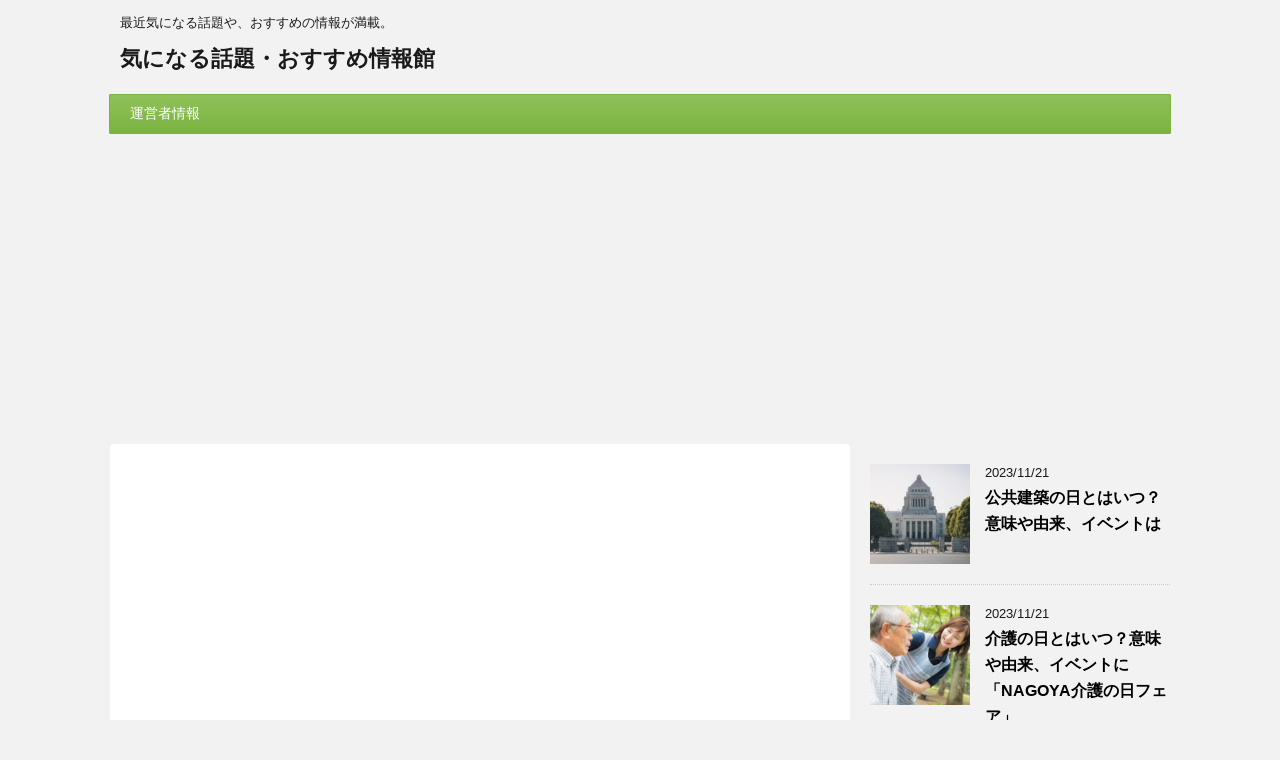

--- FILE ---
content_type: text/html; charset=UTF-8
request_url: https://netwadai.com/blog/post-10202
body_size: 22529
content:
<!DOCTYPE html>
<!--[if lt IE 7]>
<html class="ie6" lang="ja"> <![endif]-->
<!--[if IE 7]>
<html class="i7" lang="ja"> <![endif]-->
<!--[if IE 8]>
<html class="ie" lang="ja"> <![endif]-->
<!--[if gt IE 8]><!-->
<html lang="ja">
<!--<![endif]-->
<head prefix="og: http://ogp.me/ns# fb: http://ogp.me/ns/fb# article: http://ogp.me/ns/article#">
<meta charset="UTF-8">
<meta name="google-site-verification" content="D9MkoccJW97hdVKfuprjcY-WPGI0nbQHkW5l9n4RnPU"/>
<meta name="viewport" content="width=device-width,initial-scale=1.0,user-scalable=no">
<meta name="format-detection" content="telephone=no">
<link rel="alternate" type="application/rss+xml" title="気になる話題・おすすめ情報館 RSS Feed" href="https://netwadai.com/blog/feed"/>
<link rel="pingback" href="https://netwadai.com/blog/xmlrpc.php">
<meta name="description" content="皆さんは普段誕生日はどのように過ごしていますか？ 友達や家族で集まってパーティーを開く人も多いのですが、最近では自分へのご褒美を用意してゆったりと楽しむ方が増えています。 誕生日の過ごし方も様々になっているのですが、昔と同じく誕生日について"/>
<meta name='robots' content='max-image-preview:large'/>
<title>3月1日は何の日？誕生日の有名人や星座、花言葉・運勢・性格は - 気になる話題・おすすめ情報館</title>
<link rel='dns-prefetch' href='//ajax.googleapis.com'/>
<link rel='dns-prefetch' href='//fonts.googleapis.com'/>
<link rel="alternate" title="oEmbed (JSON)" type="application/json+oembed" href="https://netwadai.com/blog/wp-json/oembed/1.0/embed?url=https%3A%2F%2Fnetwadai.com%2Fblog%2Fpost-10202"/>
<link rel="alternate" title="oEmbed (XML)" type="text/xml+oembed" href="https://netwadai.com/blog/wp-json/oembed/1.0/embed?url=https%3A%2F%2Fnetwadai.com%2Fblog%2Fpost-10202&#038;format=xml"/>
<style id='wp-img-auto-sizes-contain-inline-css'>img:is([sizes=auto i],[sizes^="auto," i]){contain-intrinsic-size:3000px 1500px}</style>
<style id='wp-block-library-inline-css'>:root{--wp-block-synced-color:#7a00df;--wp-block-synced-color--rgb:122,0,223;--wp-bound-block-color:var(--wp-block-synced-color);--wp-editor-canvas-background:#ddd;--wp-admin-theme-color:#007cba;--wp-admin-theme-color--rgb:0,124,186;--wp-admin-theme-color-darker-10:#006ba1;--wp-admin-theme-color-darker-10--rgb:0,107,160.5;--wp-admin-theme-color-darker-20:#005a87;--wp-admin-theme-color-darker-20--rgb:0,90,135;--wp-admin-border-width-focus:2px}@media (min-resolution:192dpi){:root{--wp-admin-border-width-focus:1.5px}}.wp-element-button{cursor:pointer}:root .has-very-light-gray-background-color{background-color:#eee}:root .has-very-dark-gray-background-color{background-color:#313131}:root .has-very-light-gray-color{color:#eee}:root .has-very-dark-gray-color{color:#313131}:root .has-vivid-green-cyan-to-vivid-cyan-blue-gradient-background{background:linear-gradient(135deg,#00d084,#0693e3)}:root .has-purple-crush-gradient-background{background:linear-gradient(135deg,#34e2e4,#4721fb 50%,#ab1dfe)}:root .has-hazy-dawn-gradient-background{background:linear-gradient(135deg,#faaca8,#dad0ec)}:root .has-subdued-olive-gradient-background{background:linear-gradient(135deg,#fafae1,#67a671)}:root .has-atomic-cream-gradient-background{background:linear-gradient(135deg,#fdd79a,#004a59)}:root .has-nightshade-gradient-background{background:linear-gradient(135deg,#330968,#31cdcf)}:root .has-midnight-gradient-background{background:linear-gradient(135deg,#020381,#2874fc)}:root{--wp--preset--font-size--normal:16px;--wp--preset--font-size--huge:42px}.has-regular-font-size{font-size:1em}.has-larger-font-size{font-size:2.625em}.has-normal-font-size{font-size:var(--wp--preset--font-size--normal)}.has-huge-font-size{font-size:var(--wp--preset--font-size--huge)}.has-text-align-center{text-align:center}.has-text-align-left{text-align:left}.has-text-align-right{text-align:right}.has-fit-text{white-space:nowrap!important}#end-resizable-editor-section{display:none}.aligncenter{clear:both}.items-justified-left{justify-content:flex-start}.items-justified-center{justify-content:center}.items-justified-right{justify-content:flex-end}.items-justified-space-between{justify-content:space-between}.screen-reader-text{border:0;clip-path:inset(50%);height:1px;margin:-1px;overflow:hidden;padding:0;position:absolute;width:1px;word-wrap:normal!important}.screen-reader-text:focus{background-color:#ddd;clip-path:none;color:#444;display:block;font-size:1em;height:auto;left:5px;line-height:normal;padding:15px 23px 14px;text-decoration:none;top:5px;width:auto;z-index:100000}html :where(.has-border-color){border-style:solid}html :where([style*=border-top-color]){border-top-style:solid}html :where([style*=border-right-color]){border-right-style:solid}html :where([style*=border-bottom-color]){border-bottom-style:solid}html :where([style*=border-left-color]){border-left-style:solid}html :where([style*=border-width]){border-style:solid}html :where([style*=border-top-width]){border-top-style:solid}html :where([style*=border-right-width]){border-right-style:solid}html :where([style*=border-bottom-width]){border-bottom-style:solid}html :where([style*=border-left-width]){border-left-style:solid}html :where(img[class*=wp-image-]){height:auto;max-width:100%}:where(figure){margin:0 0 1em}html :where(.is-position-sticky){--wp-admin--admin-bar--position-offset:var(--wp-admin--admin-bar--height,0px)}@media screen and (max-width:600px){html :where(.is-position-sticky){--wp-admin--admin-bar--position-offset:0px}}</style><style id='global-styles-inline-css'>:root{--wp--preset--aspect-ratio--square:1;--wp--preset--aspect-ratio--4-3:4/3;--wp--preset--aspect-ratio--3-4:3/4;--wp--preset--aspect-ratio--3-2:3/2;--wp--preset--aspect-ratio--2-3:2/3;--wp--preset--aspect-ratio--16-9:16/9;--wp--preset--aspect-ratio--9-16:9/16;--wp--preset--color--black:#000000;--wp--preset--color--cyan-bluish-gray:#abb8c3;--wp--preset--color--white:#ffffff;--wp--preset--color--pale-pink:#f78da7;--wp--preset--color--vivid-red:#cf2e2e;--wp--preset--color--luminous-vivid-orange:#ff6900;--wp--preset--color--luminous-vivid-amber:#fcb900;--wp--preset--color--light-green-cyan:#7bdcb5;--wp--preset--color--vivid-green-cyan:#00d084;--wp--preset--color--pale-cyan-blue:#8ed1fc;--wp--preset--color--vivid-cyan-blue:#0693e3;--wp--preset--color--vivid-purple:#9b51e0;--wp--preset--gradient--vivid-cyan-blue-to-vivid-purple:linear-gradient(135deg,rgb(6,147,227) 0%,rgb(155,81,224) 100%);--wp--preset--gradient--light-green-cyan-to-vivid-green-cyan:linear-gradient(135deg,rgb(122,220,180) 0%,rgb(0,208,130) 100%);--wp--preset--gradient--luminous-vivid-amber-to-luminous-vivid-orange:linear-gradient(135deg,rgb(252,185,0) 0%,rgb(255,105,0) 100%);--wp--preset--gradient--luminous-vivid-orange-to-vivid-red:linear-gradient(135deg,rgb(255,105,0) 0%,rgb(207,46,46) 100%);--wp--preset--gradient--very-light-gray-to-cyan-bluish-gray:linear-gradient(135deg,rgb(238,238,238) 0%,rgb(169,184,195) 100%);--wp--preset--gradient--cool-to-warm-spectrum:linear-gradient(135deg,rgb(74,234,220) 0%,rgb(151,120,209) 20%,rgb(207,42,186) 40%,rgb(238,44,130) 60%,rgb(251,105,98) 80%,rgb(254,248,76) 100%);--wp--preset--gradient--blush-light-purple:linear-gradient(135deg,rgb(255,206,236) 0%,rgb(152,150,240) 100%);--wp--preset--gradient--blush-bordeaux:linear-gradient(135deg,rgb(254,205,165) 0%,rgb(254,45,45) 50%,rgb(107,0,62) 100%);--wp--preset--gradient--luminous-dusk:linear-gradient(135deg,rgb(255,203,112) 0%,rgb(199,81,192) 50%,rgb(65,88,208) 100%);--wp--preset--gradient--pale-ocean:linear-gradient(135deg,rgb(255,245,203) 0%,rgb(182,227,212) 50%,rgb(51,167,181) 100%);--wp--preset--gradient--electric-grass:linear-gradient(135deg,rgb(202,248,128) 0%,rgb(113,206,126) 100%);--wp--preset--gradient--midnight:linear-gradient(135deg,rgb(2,3,129) 0%,rgb(40,116,252) 100%);--wp--preset--font-size--small:13px;--wp--preset--font-size--medium:20px;--wp--preset--font-size--large:36px;--wp--preset--font-size--x-large:42px;--wp--preset--spacing--20:0.44rem;--wp--preset--spacing--30:0.67rem;--wp--preset--spacing--40:1rem;--wp--preset--spacing--50:1.5rem;--wp--preset--spacing--60:2.25rem;--wp--preset--spacing--70:3.38rem;--wp--preset--spacing--80:5.06rem;--wp--preset--shadow--natural:6px 6px 9px rgba(0, 0, 0, 0.2);--wp--preset--shadow--deep:12px 12px 50px rgba(0, 0, 0, 0.4);--wp--preset--shadow--sharp:6px 6px 0px rgba(0, 0, 0, 0.2);--wp--preset--shadow--outlined:6px 6px 0px -3px rgb(255, 255, 255), 6px 6px rgb(0, 0, 0);--wp--preset--shadow--crisp:6px 6px 0px rgb(0, 0, 0);}:where(.is-layout-flex){gap:0.5em;}:where(.is-layout-grid){gap:0.5em;}body .is-layout-flex{display:flex;}.is-layout-flex{flex-wrap:wrap;align-items:center;}.is-layout-flex > :is(*, div){margin:0;}body .is-layout-grid{display:grid;}.is-layout-grid > :is(*, div){margin:0;}:where(.wp-block-columns.is-layout-flex){gap:2em;}:where(.wp-block-columns.is-layout-grid){gap:2em;}:where(.wp-block-post-template.is-layout-flex){gap:1.25em;}:where(.wp-block-post-template.is-layout-grid){gap:1.25em;}.has-black-color{color:var(--wp--preset--color--black) !important;}.has-cyan-bluish-gray-color{color:var(--wp--preset--color--cyan-bluish-gray) !important;}.has-white-color{color:var(--wp--preset--color--white) !important;}.has-pale-pink-color{color:var(--wp--preset--color--pale-pink) !important;}.has-vivid-red-color{color:var(--wp--preset--color--vivid-red) !important;}.has-luminous-vivid-orange-color{color:var(--wp--preset--color--luminous-vivid-orange) !important;}.has-luminous-vivid-amber-color{color:var(--wp--preset--color--luminous-vivid-amber) !important;}.has-light-green-cyan-color{color:var(--wp--preset--color--light-green-cyan) !important;}.has-vivid-green-cyan-color{color:var(--wp--preset--color--vivid-green-cyan) !important;}.has-pale-cyan-blue-color{color:var(--wp--preset--color--pale-cyan-blue) !important;}.has-vivid-cyan-blue-color{color:var(--wp--preset--color--vivid-cyan-blue) !important;}.has-vivid-purple-color{color:var(--wp--preset--color--vivid-purple) !important;}.has-black-background-color{background-color:var(--wp--preset--color--black) !important;}.has-cyan-bluish-gray-background-color{background-color:var(--wp--preset--color--cyan-bluish-gray) !important;}.has-white-background-color{background-color:var(--wp--preset--color--white) !important;}.has-pale-pink-background-color{background-color:var(--wp--preset--color--pale-pink) !important;}.has-vivid-red-background-color{background-color:var(--wp--preset--color--vivid-red) !important;}.has-luminous-vivid-orange-background-color{background-color:var(--wp--preset--color--luminous-vivid-orange) !important;}.has-luminous-vivid-amber-background-color{background-color:var(--wp--preset--color--luminous-vivid-amber) !important;}.has-light-green-cyan-background-color{background-color:var(--wp--preset--color--light-green-cyan) !important;}.has-vivid-green-cyan-background-color{background-color:var(--wp--preset--color--vivid-green-cyan) !important;}.has-pale-cyan-blue-background-color{background-color:var(--wp--preset--color--pale-cyan-blue) !important;}.has-vivid-cyan-blue-background-color{background-color:var(--wp--preset--color--vivid-cyan-blue) !important;}.has-vivid-purple-background-color{background-color:var(--wp--preset--color--vivid-purple) !important;}.has-black-border-color{border-color:var(--wp--preset--color--black) !important;}.has-cyan-bluish-gray-border-color{border-color:var(--wp--preset--color--cyan-bluish-gray) !important;}.has-white-border-color{border-color:var(--wp--preset--color--white) !important;}.has-pale-pink-border-color{border-color:var(--wp--preset--color--pale-pink) !important;}.has-vivid-red-border-color{border-color:var(--wp--preset--color--vivid-red) !important;}.has-luminous-vivid-orange-border-color{border-color:var(--wp--preset--color--luminous-vivid-orange) !important;}.has-luminous-vivid-amber-border-color{border-color:var(--wp--preset--color--luminous-vivid-amber) !important;}.has-light-green-cyan-border-color{border-color:var(--wp--preset--color--light-green-cyan) !important;}.has-vivid-green-cyan-border-color{border-color:var(--wp--preset--color--vivid-green-cyan) !important;}.has-pale-cyan-blue-border-color{border-color:var(--wp--preset--color--pale-cyan-blue) !important;}.has-vivid-cyan-blue-border-color{border-color:var(--wp--preset--color--vivid-cyan-blue) !important;}.has-vivid-purple-border-color{border-color:var(--wp--preset--color--vivid-purple) !important;}.has-vivid-cyan-blue-to-vivid-purple-gradient-background{background:var(--wp--preset--gradient--vivid-cyan-blue-to-vivid-purple) !important;}.has-light-green-cyan-to-vivid-green-cyan-gradient-background{background:var(--wp--preset--gradient--light-green-cyan-to-vivid-green-cyan) !important;}.has-luminous-vivid-amber-to-luminous-vivid-orange-gradient-background{background:var(--wp--preset--gradient--luminous-vivid-amber-to-luminous-vivid-orange) !important;}.has-luminous-vivid-orange-to-vivid-red-gradient-background{background:var(--wp--preset--gradient--luminous-vivid-orange-to-vivid-red) !important;}.has-very-light-gray-to-cyan-bluish-gray-gradient-background{background:var(--wp--preset--gradient--very-light-gray-to-cyan-bluish-gray) !important;}.has-cool-to-warm-spectrum-gradient-background{background:var(--wp--preset--gradient--cool-to-warm-spectrum) !important;}.has-blush-light-purple-gradient-background{background:var(--wp--preset--gradient--blush-light-purple) !important;}.has-blush-bordeaux-gradient-background{background:var(--wp--preset--gradient--blush-bordeaux) !important;}.has-luminous-dusk-gradient-background{background:var(--wp--preset--gradient--luminous-dusk) !important;}.has-pale-ocean-gradient-background{background:var(--wp--preset--gradient--pale-ocean) !important;}.has-electric-grass-gradient-background{background:var(--wp--preset--gradient--electric-grass) !important;}.has-midnight-gradient-background{background:var(--wp--preset--gradient--midnight) !important;}.has-small-font-size{font-size:var(--wp--preset--font-size--small) !important;}.has-medium-font-size{font-size:var(--wp--preset--font-size--medium) !important;}.has-large-font-size{font-size:var(--wp--preset--font-size--large) !important;}.has-x-large-font-size{font-size:var(--wp--preset--font-size--x-large) !important;}</style>
<style id='classic-theme-styles-inline-css'>.wp-block-button__link{color:#fff;background-color:#32373c;border-radius:9999px;box-shadow:none;text-decoration:none;padding:calc(.667em + 2px) calc(1.333em + 2px);font-size:1.125em}.wp-block-file__button{background:#32373c;color:#fff;text-decoration:none}</style>
<style>#ez-toc-container{background:#f9f9f9;border:1px solid #aaa;border-radius:4px;box-shadow:0 1px 1px rgba(0,0,0,.05);display:table;margin-bottom:1em;padding:10px;position:relative;width:auto}div.ez-toc-widget-container{padding:0;position:relative}#ez-toc-container.ez-toc-light-blue{background:#edf6ff}#ez-toc-container.ez-toc-white{background:#fff}#ez-toc-container.ez-toc-black{background:#000}#ez-toc-container.ez-toc-transparent{background:none transparent}div.ez-toc-widget-container ul{display:block}div.ez-toc-widget-container li{border:none;padding:0}div.ez-toc-widget-container ul.ez-toc-list{padding:10px}#ez-toc-container ul ul,.ez-toc div.ez-toc-widget-container ul ul{margin-left:1.5em}#ez-toc-container li,#ez-toc-container ul{margin:0;padding:0}#ez-toc-container li,#ez-toc-container ul,#ez-toc-container ul li,div.ez-toc-widget-container,div.ez-toc-widget-container li{background:0 0;list-style:none none;line-height:1.6;margin:0;overflow:hidden;z-index:1}#ez-toc-container p.ez-toc-title{text-align:left;line-height:1.45;margin:0;padding:0}.ez-toc-title-container{display:table;width:100%}.ez-toc-title,.ez-toc-title-toggle{display:table-cell;text-align:left;vertical-align:middle}#ez-toc-container.ez-toc-black p.ez-toc-title{color:#fff}#ez-toc-container div.ez-toc-title-container+ul.ez-toc-list{margin-top:1em}.ez-toc-wrap-left{float:left;margin-right:10px}.ez-toc-wrap-right{float:right;margin-left:10px}#ez-toc-container a{color:#444;box-shadow:none;text-decoration:none;text-shadow:none}#ez-toc-container a:visited{color:#9f9f9f}#ez-toc-container a:hover{text-decoration:underline}#ez-toc-container.ez-toc-black a{color:#fff}#ez-toc-container.ez-toc-black a:visited{color:#fff}#ez-toc-container a.ez-toc-toggle{color:#444}#ez-toc-container.counter-flat ul,#ez-toc-container.counter-hierarchy ul,.ez-toc-widget-container.counter-flat ul,.ez-toc-widget-container.counter-hierarchy ul{counter-reset:item}#ez-toc-container.counter-numeric li,.ez-toc-widget-container.counter-numeric li{list-style-type:decimal;list-style-position:inside}#ez-toc-container.counter-decimal ul.ez-toc-list li a::before,.ez-toc-widget-container.counter-decimal ul.ez-toc-list li a::before{content:counters(item, ".") ". ";display:inline-block;counter-increment:item;margin-right:.2em}#ez-toc-container.counter-roman li a::before,.ez-toc-widget-container.counter-roman ul.ez-toc-list li a::before{content:counters(item, ".", upper-roman) ". ";counter-increment:item}.ez-toc-widget-container ul.ez-toc-list li::before{content:' ';position:absolute;left:0;right:0;height:30px;line-height:30px;z-index:-1}.ez-toc-widget-container ul.ez-toc-list li.active::before{background-color:#ededed}.ez-toc-widget-container li.active>a{font-weight:900}.ez-toc-btn{display:inline-block;padding:6px 12px;margin-bottom:0;font-size:14px;font-weight:400;line-height:1.428571429;text-align:center;white-space:nowrap;vertical-align:middle;cursor:pointer;background-image:none;border:1px solid transparent;border-radius:4px;-webkit-user-select:none;-moz-user-select:none;-ms-user-select:none;-o-user-select:none;user-select:none}.ez-toc-btn:focus{outline:thin dotted #333;outline:5px auto -webkit-focus-ring-color;outline-offset:-2px}.ez-toc-btn:focus,.ez-toc-btn:hover{color:#333;text-decoration:none}.ez-toc-btn.active,.ez-toc-btn:active{background-image:none;outline:0;box-shadow:inset 0 3px 5px rgba(0,0,0,.125)}.ez-toc-btn-default{color:#333;background-color:#fff;border-color:#ccc}.ez-toc-btn-default.active,.ez-toc-btn-default:active,.ez-toc-btn-default:focus,.ez-toc-btn-default:hover{color:#333;background-color:#ebebeb;border-color:#adadad}.ez-toc-btn-default.active,.ez-toc-btn-default:active{background-image:none}.ez-toc-btn-sm,.ez-toc-btn-xs{padding:5px 10px;font-size:12px;line-height:1.5;border-radius:3px}.ez-toc-btn-xs{padding:1px 5px}.ez-toc-btn-default{text-shadow:0 -1px 0 rgba(0,0,0,.2);box-shadow:inset 0 1px 0 rgba(255,255,255,.15),0 1px 1px rgba(0,0,0,.075)}.ez-toc-btn-default:active{box-shadow:inset 0 3px 5px rgba(0,0,0,.125)}.btn.active,.ez-toc-btn:active{background-image:none}.ez-toc-btn-default{text-shadow:0 1px 0 #fff;background-image:linear-gradient(to bottom,#fff 0,#e0e0e0 100%);background-repeat:repeat-x;border-color:#dbdbdb;border-color:#ccc}.ez-toc-btn-default:focus,.ez-toc-btn-default:hover{background-color:#e0e0e0;background-position:0 -15px}.ez-toc-btn-default.active,.ez-toc-btn-default:active{background-color:#e0e0e0;border-color:#dbdbdb}.ez-toc-pull-right{float:right!important;margin-left:10px}.ez-toc-glyphicon{position:relative;top:1px;display:inline-block;font-family:'Glyphicons Halflings';-webkit-font-smoothing:antialiased;font-style:normal;font-weight:400;line-height:1;-moz-osx-font-smoothing:grayscale}.ez-toc-glyphicon:empty{width:1em}.ez-toc-toggle i.ez-toc-glyphicon{font-size:16px;margin-left:2px}[class*=ez-toc-icon-]{font-family:ez-toc-icomoon!important;speak:none;font-style:normal;font-weight:400;font-variant:normal;text-transform:none;line-height:1;-webkit-font-smoothing:antialiased;-moz-osx-font-smoothing:grayscale}.ez-toc-icon-toggle:before{content:"\e87a"}</style>
<style id='ez-toc-inline-css'>div#ez-toc-container .ez-toc-title{font-size:120%;}div#ez-toc-container .ez-toc-title{font-weight:500;}div#ez-toc-container ul li{font-size:100%;}div#ez-toc-container nav ul ul li ul li{font-size:%!important;}div#ez-toc-container{background:#fff;border:1px solid #2460e2;width:325px;}div#ez-toc-container p.ez-toc-title , #ez-toc-container .ez_toc_custom_title_icon , #ez-toc-container .ez_toc_custom_toc_icon{color:#2460e2;}div#ez-toc-container ul.ez-toc-list a{color:#2460e2;}div#ez-toc-container ul.ez-toc-list a:hover{color:#2a6496;}div#ez-toc-container ul.ez-toc-list a:visited{color:#428bca;}
.ez-toc-container-direction{direction:ltr;}.ez-toc-counter ul{counter-reset:item;}.ez-toc-counter nav ul li a::before{content:counters(item, ".", decimal) ". ";display:inline-block;counter-increment:item;flex-grow:0;flex-shrink:0;margin-right:.2em;float:left;}.ez-toc-widget-direction{direction:ltr;}.ez-toc-widget-container ul{counter-reset:item;}.ez-toc-widget-container nav ul li a::before{content:counters(item, ".", decimal) ". ";display:inline-block;counter-increment:item;flex-grow:0;flex-shrink:0;margin-right:.2em;float:left;}</style>
<link rel="stylesheet" type="text/css" href="//netwadai.com/blog/wp-content/cache/wpfc-minified/ldclnnyy/dxdp0.css" media="all"/>
<link rel="https://api.w.org/" href="https://netwadai.com/blog/wp-json/"/><link rel="alternate" title="JSON" type="application/json" href="https://netwadai.com/blog/wp-json/wp/v2/posts/10202"/><link rel='shortlink' href='https://netwadai.com/blog/?p=10202'/>
<meta name="robots" content="index, follow"/>
<link rel="canonical" href="https://netwadai.com/blog/post-10202"/>
<meta name="twitter:card" content="summary_large_image">
<meta name="twitter:site" content="@nannohida">
<meta name="twitter:title" content="3月1日は何の日？誕生日の有名人や星座、花言葉・運勢・性格は">
<meta name="twitter:description" content="皆さんは普段誕生日はどのように過ごしていますか？ 友達や家族で集まってパーティーを開く人も多いのですが、最近では自分へのご褒美を用意してゆったりと楽しむ方が増えています。 誕生日の過ごし方も様々になっ">
<meta name="twitter:image" content="https://netwadai.com/blog/wp-content/uploads/2019/02/5621deba8a18b839c7a4321764bb05e8.jpg">
</head>
<body class="wp-singular post-template-default single single-post postid-10202 single-format-standard wp-theme-affinger4 not-front-page">
<div id="st-ami">
<div id="wrapper">
<div id="wrapper-in">
<header id="">
<div id="headbox-bg">
<div class="clearfix" id="headbox">
<nav id="s-navi" class="pcnone">
<dl class="acordion">
<dt class="trigger">
<p><span class="op"><i class="fa fa-bars"></i></span></p>
</dt>
<dd class="acordion_tree">
<div class="menu"><ul> <li class="page_item page-item-2"><a href="https://netwadai.com/blog/sample-page">運営者情報</a></li> </ul></div><div class="clear"></div></dd>
</dl>
</nav>
<div id="header-l">  <p class="descr"> 最近気になる話題や、おすすめの情報が満載。 </p>  <p class="sitename"><a href="https://netwadai.com/blog/"> 気になる話題・おすすめ情報館 </a></p></div><div id="header-r" class="smanone"></div></div></div><div id="gazou-wide">
<div id="st-menubox">
<div id="st-menuwide"> <nav class="menu"><ul> <li class="page_item page-item-2"><a href="https://netwadai.com/blog/sample-page">運営者情報</a></li> </ul></nav></div></div></div><script async src="//pagead2.googlesyndication.com/pagead/js/adsbygoogle.js"></script>
<script>(adsbygoogle=window.adsbygoogle||[]).push({
google_ad_client: "ca-pub-3169977795174229",
enable_page_level_ads: true
});</script>
<script>(function(i,s,o,g,r,a,m){i['GoogleAnalyticsObject']=r;i[r]=i[r]||function(){ (i[r].q=i[r].q||[]).push(arguments)},i[r].l=1*new Date();a=s.createElement(o), m=s.getElementsByTagName(o)[0];a.async=1;a.src=g;m.parentNode.insertBefore(a,m) })(window,document,'script','https://www.google-analytics.com/analytics.js','ga'); ga('create', 'UA-44343304-3', 'auto'); ga('send', 'pageview');</script>
</header>
<div id="content-w">
<div id="content" class="clearfix">
<div id="contentInner">
<main>
<article>
<div id="post-10202" class="st-post post-10202 post type-post status-publish format-standard has-post-thumbnail hentry category-81 category-37">
<div class="widget_text kizi-under-box"><div class="textwidget custom-html-widget"><div style="margin-left:-15px;margin-right:-15px;">
<script async src="//pagead2.googlesyndication.com/pagead/js/adsbygoogle.js"></script>
<ins class="adsbygoogle"
style="display:block"
data-ad-client="ca-pub-3169977795174229"
data-ad-slot="3186774035"
data-ad-format="rectangle"
data-full-width-responsive="true"></ins>
<script>(adsbygoogle=window.adsbygoogle||[]).push({});</script></div></div></div><div id="breadcrumb"> <ol itemscope itemtype="http://schema.org/BreadcrumbList"> <li itemprop="itemListElement" itemscope itemtype="http://schema.org/ListItem"><a href="https://netwadai.com/blog" itemprop="item"><span itemprop="name">HOME</span></a> > <meta itemprop="position" content="1"/></li> <li itemprop="itemListElement" itemscope itemtype="http://schema.org/ListItem"><a href="https://netwadai.com/blog/post-category/365%e6%97%a5%e4%bb%8a%e6%97%a5%e3%81%af%e4%bd%95%e3%81%ae%e6%97%a5" itemprop="item"> <span itemprop="name">365日今日は何の日</span> </a> &gt;<meta itemprop="position" content="2"/></li> </ol></div><p class="st-catgroup">
<a href="https://netwadai.com/blog/post-category/365%e6%97%a5%e4%bb%8a%e6%97%a5%e3%81%af%e4%bd%95%e3%81%ae%e6%97%a5" title="View all posts in 365日今日は何の日" rel="category tag"><span class="catname st-catid81">365日今日は何の日</span></a> <a href="https://netwadai.com/blog/post-category/3%e6%9c%88%e3%81%ae%e8%a9%b1%e9%a1%8c%e3%83%bb%e8%a1%8c%e4%ba%8b%e3%83%bb%e3%82%a4%e3%83%99%e3%83%b3%e3%83%88" title="View all posts in 3月の話題・行事・イベント" rel="category tag"><span class="catname st-catid37">3月の話題・行事・イベント</span></a>					</p>
<h1 class="entry-title">3月1日は何の日？誕生日の有名人や星座、花言葉・運勢・性格は</h1>
<div class="blogbox"> <p><span class="kdate"> 更新日：<time class="updated" datetime="2023-02-24T22:10:40+0900">2023年2月24日</time> </span></p></div><div class="mainbox">
<div id="nocopy" oncontextmenu="return false" onMouseDown="return false;" style="-moz-user-select: none; -khtml-user-select: none; user-select: none;-webkit-touch-callout:none; -webkit-user-select:none;">
<div class="entry-content">
<p><img decoding="async" class="aligncenter size-large wp-image-10204" src="https://netwadai.com/blog/wp-content/uploads/2019/02/5621deba8a18b839c7a4321764bb05e8-546x388.jpg" alt="" width="546" height="388" srcset="https://netwadai.com/blog/wp-content/uploads/2019/02/5621deba8a18b839c7a4321764bb05e8-546x388.jpg 546w, https://netwadai.com/blog/wp-content/uploads/2019/02/5621deba8a18b839c7a4321764bb05e8-423x300.jpg 423w, https://netwadai.com/blog/wp-content/uploads/2019/02/5621deba8a18b839c7a4321764bb05e8-768x545.jpg 768w, https://netwadai.com/blog/wp-content/uploads/2019/02/5621deba8a18b839c7a4321764bb05e8.jpg 862w" sizes="(max-width: 546px) 100vw, 546px"/></p>
<p>皆さんは普段誕生日はどのように過ごしていますか？</p>
<p>友達や家族で集まってパーティーを開く人も多いのですが、最近では自分へのご褒美を用意してゆったりと楽しむ方が増えています。</p>
<p>誕生日の過ごし方も様々になっているのですが、昔と同じく誕生日について調べる方が多いです。</p>
<p>そこで、3月1日はどのような有名人が誕生日なのか、過去にあった出来事や誕生花・誕生石を含めてご紹介したいと思います。</p>
<p> </p>
<div id="ez-toc-container" class="ez-toc-v2_0_58 counter-hierarchy ez-toc-counter ez-toc-custom ez-toc-container-direction">
<div class="ez-toc-title-container"><p class="ez-toc-title">　　　　　　　目　次</p></div><nav><ul class='ez-toc-list ez-toc-list-level-1'><li class='ez-toc-page-1 ez-toc-heading-level-2'><a class="ez-toc-link ez-toc-heading-1" href="#3%E6%9C%881%E6%97%A5%E3%81%AF%E4%BD%95%E3%81%AE%E6%97%A5%EF%BC%9F%E8%A8%98%E5%BF%B5%E6%97%A5%E3%82%84%E5%87%BA%E6%9D%A5%E4%BA%8B" title="3月1日は何の日？記念日や出来事">3月1日は何の日？記念日や出来事</a><ul class='ez-toc-list-level-3'><li class='ez-toc-heading-level-3'><a class="ez-toc-link ez-toc-heading-2" href="#3%E6%9C%881%E6%97%A5%E3%81%AE%E5%87%BA%E6%9D%A5%E4%BA%8B" title="3月1日の出来事">3月1日の出来事</a></li><li class='ez-toc-page-1 ez-toc-heading-level-3'><a class="ez-toc-link ez-toc-heading-3" href="#3%E6%9C%881%E6%97%A5%E3%81%AE%E8%A8%98%E5%BF%B5%E6%97%A5" title="3月1日の記念日">3月1日の記念日</a></li></ul></li><li class='ez-toc-page-1 ez-toc-heading-level-2'><a class="ez-toc-link ez-toc-heading-4" href="#3%E6%9C%881%E6%97%A5%E7%94%9F%E3%81%BE%E3%82%8C%E3%81%AE%E6%9C%89%E5%90%8D%E4%BA%BA%E3%80%82%E8%8A%B8%E8%83%BD%E4%BA%BA%E3%83%BB%E5%81%89%E4%BA%BA%E3%83%BB%E3%82%A2%E3%83%8B%E3%83%A1%E3%82%AD%E3%83%A3%E3%83%A9" title="3月1日生まれの有名人。芸能人・偉人・アニメキャラ">3月1日生まれの有名人。芸能人・偉人・アニメキャラ</a><ul class='ez-toc-list-level-3'><li class='ez-toc-heading-level-3'><a class="ez-toc-link ez-toc-heading-5" href="#%E3%80%90%E7%94%B7%E6%80%A7%E3%80%91" title="【男性】">【男性】</a></li><li class='ez-toc-page-1 ez-toc-heading-level-3'><a class="ez-toc-link ez-toc-heading-6" href="#%E3%80%90%E5%A5%B3%E6%80%A7%E3%80%91" title="【女性】">【女性】</a></li><li class='ez-toc-page-1 ez-toc-heading-level-3'><a class="ez-toc-link ez-toc-heading-7" href="#%E3%80%90%E3%82%A2%E3%83%8B%E3%83%A1%E3%82%AD%E3%83%A3%E3%83%A9%E3%80%91" title="【アニメキャラ】">【アニメキャラ】</a></li></ul></li><li class='ez-toc-page-1 ez-toc-heading-level-2'><a class="ez-toc-link ez-toc-heading-8" href="#3%E6%9C%881%E6%97%A5%E3%81%AE%E6%98%9F%E5%BA%A7" title="3月1日の星座">3月1日の星座</a></li><li class='ez-toc-page-1 ez-toc-heading-level-2'><a class="ez-toc-link ez-toc-heading-9" href="#3%E6%9C%881%E6%97%A5%E3%81%AE%E8%AA%95%E7%94%9F%E8%8A%B1" title="3月1日の誕生花">3月1日の誕生花</a><ul class='ez-toc-list-level-3'><li class='ez-toc-heading-level-3'><a class="ez-toc-link ez-toc-heading-10" href="#3%E6%9C%881%E6%97%A5%E3%81%AE%E8%8A%B1%E8%A8%80%E8%91%89%E3%80%80" title="3月1日の花言葉　">3月1日の花言葉　</a></li></ul></li><li class='ez-toc-page-1 ez-toc-heading-level-2'><a class="ez-toc-link ez-toc-heading-11" href="#3%E6%9C%881%E6%97%A5%E3%81%AE%E8%AA%95%E7%94%9F%E6%97%A5%E3%81%AE%E4%BA%BA%E3%81%AE%E9%81%8B%E5%8B%A2" title="3月1日の誕生日の人の運勢">3月1日の誕生日の人の運勢</a><ul class='ez-toc-list-level-3'><li class='ez-toc-heading-level-3'><a class="ez-toc-link ez-toc-heading-12" href="#3%E6%9C%881%E6%97%A5%E3%81%AE%E8%AA%95%E7%94%9F%E6%97%A5%E3%81%AE%E4%BA%BA%E3%81%AE%E6%80%A7%E6%A0%BC" title="3月1日の誕生日の人の性格">3月1日の誕生日の人の性格</a></li><li class='ez-toc-page-1 ez-toc-heading-level-3'><a class="ez-toc-link ez-toc-heading-13" href="#3%E6%9C%881%E6%97%A5%E3%81%AE%E8%AA%95%E7%94%9F%E6%97%A5%E3%81%AE%E4%BA%BA%E3%81%AE%E7%9B%B8%E6%80%A7" title="3月1日の誕生日の人の相性">3月1日の誕生日の人の相性</a></li></ul></li><li class='ez-toc-page-1 ez-toc-heading-level-2'><a class="ez-toc-link ez-toc-heading-14" href="#3%E6%9C%881%E6%97%A5%E3%81%AE%E8%AA%95%E7%94%9F%E7%9F%B3" title="3月1日の誕生石">3月1日の誕生石</a></li><li class='ez-toc-page-1 ez-toc-heading-level-2'><a class="ez-toc-link ez-toc-heading-15" href="#3%E6%9C%881%E6%97%A5%E3%81%AE%E6%99%82%E5%80%99%E3%81%AE%E6%8C%A8%E6%8B%B6" title="3月1日の時候の挨拶">3月1日の時候の挨拶</a></li></ul></nav></div><h2><span class="ez-toc-section" id="3%E6%9C%881%E6%97%A5%E3%81%AF%E4%BD%95%E3%81%AE%E6%97%A5%EF%BC%9F%E8%A8%98%E5%BF%B5%E6%97%A5%E3%82%84%E5%87%BA%E6%9D%A5%E4%BA%8B"></span>3月1日は何の日？記念日や出来事<span class="ez-toc-section-end"></span></h2>
<p>まず最初は3月1日に過去にあった出来事についてご紹介していきますので、ぜひご参考いただけたらと思います。</p>
<p> </p>
<h3><span class="ez-toc-section" id="3%E6%9C%881%E6%97%A5%E3%81%AE%E5%87%BA%E6%9D%A5%E4%BA%8B"></span>3月1日の出来事<span class="ez-toc-section-end"></span></h3>
<p>1565年　リオデジャネイロ市ができる</p>
<p>1709年　綱吉によって制定された生類憐れみの令が廃止される</p>
<p>1803年　アメリカ合衆国の北西部領土がオハイオ州になる</p>
<p>1874年　新潟の銀行「第四国立銀行」が開業する</p>
<p>1882年　日刊新聞『時事新報』が福澤諭吉によって作られる</p>
<p>1911年　東京の千代田区にある帝国劇場が開館する</p>
<p>1938年　タクシーの料金にメーター制が日本で初めて導入される</p>
<p>1946年　<a href="https://netwadai.com/blog/post-7778">労働組合法が施行</a></p>
<p>1954年　<a href="https://netwadai.com/blog/post-7781">アメリカが太平洋ビキニ環礁において広島型原爆の約1000倍の威力をもつ水爆実験をおこなう</a></p>
<p>1959年　フジテレビジョンを始めとしたMBS、KBCが開局する</p>
<p>1969年　NHKの国内放送「FM放送」が開始される</p>
<p>1991年　<a href="https://netwadai.com/blog/post-24889">デコポンが初めて出荷され取引される</a></p>
<p>1992年　日本の法律でもある暴力団対策法と育児休業法が施行される</p>
<p>1995年　カリフォルニア州にてYahoo!が設立される</p>
<p>1997年　大阪ドームが開場する</p>
<p> </p>
<p>上記のような出来事がありました。</p>
<p>ご紹介したことからもわかるように、3月1日は日本で大きな出来事があった日ということがわかります。</p>
<p>次は3月1日の記念日についてご紹介していきますので、ぜひ出来事と合わせて覚えていただけたらと思います。</p>
<p> </p>
<h3><span class="ez-toc-section" id="3%E6%9C%881%E6%97%A5%E3%81%AE%E8%A8%98%E5%BF%B5%E6%97%A5"></span>3月1日の記念日<span class="ez-toc-section-end"></span></h3>
<p>◯<a href="https://netwadai.com/blog/post-24910">オリジナルTシャツの日</a>　<span style="color: #ff0000;"><strong>3</strong></span>つのM「Message（メッセージ）」「Memorial（思い出）」「Mind（心・絆）」と「世界でたった<span style="color: #ff0000;"><strong>1</strong></span>つのTシャツ」から3月1日に</p>
<p>◯<a href="https://netwadai.com/blog/post-24901">豚の日</a>　アメリカの姉妹、エレン・スタンリーとメアリー・リン・レイブが豚への感謝をこめて制定する</p>
<p>◯<a href="https://netwadai.com/blog/post-24889">デコポンの日</a>　1991年3月1日にデコポンが初めて出荷され取引される</p>
<p>◯<a href="https://netwadai.com/blog/post-24922">切抜の日</a>　1890年3月1日に顧客の必要な情報だけを切抜いて提供する日本諸新聞切抜通信が設立される</p>
<p>◯<a href="https://netwadai.com/blog/post-24900">マヨネーズの日</a>　<span style="font-size: revert; color: initial;">1925年3月にキユーピー株式会社日本で初めてのマヨネーズを製造・販売する</span></p>
<p>◯<a href="https://netwadai.com/blog/post-24911">未来郵便の日</a>　み（3）らい（1）の語呂合わせ</p>
<p>◯<a href="https://netwadai.com/blog/post-24921">再石灰化の日</a>　再石灰化のさ（3）い（1）の語呂合わせ</p>
<p>◯<a href="https://netwadai.com/blog/post-7643">マーチの日</a>　「3月」のmarchと「行進曲」のmarchがおなじつづりであることから</p>
<p>◯<a href="https://netwadai.com/blog/post-7781">ビキニデー</a>　1954年3月1日にアメリカが太平洋ビキニ環礁において水爆実験をおこなう</p>
<p>◯<a href="https://netwadai.com/blog/post-7778">労働法施行記念日（労働組合法施行記念日）</a>　1946年3月1日に労働組合法が施行される</p>
<p> </p>
<p>記念日は上記のようになっています。</p>
<p>3月1日はマヨネーズの日ですが、1925年の3月にマヨネーズが作られたことによって記念日として制定されました。</p>
<p>ちなみにマヨネーズを一番消費しているのは日本ではなく、ロシアとされています。</p>
<p><a href="https://netwadai.com/blog/post-2363">→今日は何の日？毎日が記念日一覧表はこちら</a></p>
<p> </p>
<h2><span class="ez-toc-section" id="3%E6%9C%881%E6%97%A5%E7%94%9F%E3%81%BE%E3%82%8C%E3%81%AE%E6%9C%89%E5%90%8D%E4%BA%BA%E3%80%82%E8%8A%B8%E8%83%BD%E4%BA%BA%E3%83%BB%E5%81%89%E4%BA%BA%E3%83%BB%E3%82%A2%E3%83%8B%E3%83%A1%E3%82%AD%E3%83%A3%E3%83%A9"></span>3月1日生まれの有名人。芸能人・偉人・アニメキャラ<span class="ez-toc-section-end"></span></h2>
<p>次は3月1日生まれの有名人・芸能人・偉人やアニメキャラをご紹介したいと思います。</p>
<p>3月1日生まれの方は次の方が挙げられます。</p>
<p> </p>
<h3><span class="ez-toc-section" id="%E3%80%90%E7%94%B7%E6%80%A7%E3%80%91"></span>【男性】<span class="ez-toc-section-end"></span></h3>
<p>◯1105年　アルフォンソ7世(カスティーリャ王)</p>
<p>◯1445年　サンドロ・ボッティチェッリ (画家)</p>
<p>◯1810年　フレデリック・ショパン (作曲家)</p>
<p>◯1858年　ゲオルク・ジンメル (哲学者)</p>
<p>◯1867年　武藤山治 (時事新報社社長)</p>
<p>◯1877年　中田薫 (日本法制史学者)</p>
<p>◯1879年　田邊七六 (日本軽金属設立)</p>
<p>◯1883年　朝倉文夫 (彫刻家)</p>
<p>◯1886年　オスカー・ココシュカ (画家)</p>
<p>◯1888年　辰野隆 (フランス文学者)</p>
<p>◯1889年　和辻哲郎 (文化史家)</p>
<p>◯1890年　第22代木村庄之助 (相撲立行司)</p>
<p>◯1892年　芥川龍之介 (小説家)</p>
<p>◯1895年　小倉遊亀 (日本画家)</p>
<p>◯1898年　樋口富麻呂 (日本画家)</p>
<p>◯1900年　鈴木傳明 (俳優)</p>
<p>◯1904年　グレン・ミラー (ジャズ楽団指揮者)</p>
<p>◯1908年　菊田一夫 (劇作家)</p>
<p>◯1908年　若林忠志 (野球)</p>
<p>◯1910年　アーチャー・マーティン (生化学者)</p>
<p>◯1910年　デヴィッド・ニーヴン (俳優)</p>
<p>◯1911年　西山夘三 (建築学者)</p>
<p>◯1912年　矢野健太郎 (数学者)</p>
<p>◯1916年　因州山稔 (相撲)</p>
<p>◯1916年　有島一郎 (俳優)</p>
<p>◯1922年　イツハク・ラビン (イスラエル首相)</p>
<p>◯1922年　石丸寛 (指揮者)</p>
<p>◯1927年　ハリー・ベラフォンテ (歌手)</p>
<p>◯1931年　常盤新平 (小説家)</p>
<p>◯1941年　若浪順(相撲)</p>
<p>◯1942年　亀渕昭信 (ニッポン放送社長)</p>
<p>◯1943年　加藤茶 (ドリフターズ)</p>
<p>◯1943年　栃王山裕規(相撲)</p>
<p>◯1944年　ロジャー・ダルトリー (ミュージシャン)</p>
<p>◯1947年　三遊亭鳳楽 (落語家)</p>
<p>◯1951年　大田卓司 (野球)</p>
<p>◯1952年　峰竜太 (俳優)</p>
<p>◯1954年　十倉好紀 (物理学者)</p>
<p>◯1955年　デニス・ムクウェゲ (社会活動家)</p>
<p>◯1955年　藤堂新二 (俳優)</p>
<p>◯1957年　高柳秀樹 (野球)</p>
<p>◯1959年　徳弘正也 (漫画家)</p>
<p>◯1961年　柱谷幸一 (サッカー)</p>
<p>◯1961年　隆三杉太一(相撲)</p>
<p>◯1963年　岡野進一郎 (俳優)</p>
<p>◯1963年　川崎麻世 (俳優)</p>
<p>◯1970年　西川弘志 (俳優)</p>
<p>◯1973年　川端竜太 (俳優)</p>
<p>◯1976年　真栄田賢（お笑い芸人）</p>
<p>◯1980年　井上裕介 (NON STYLE)</p>
<p>◯1985年　古村大介（ミュージシャン）</p>
<p>◯1986年　五郎丸歩 (ラグビー)　</p>
<p>◯1994年　ジャスティン・ビーバー (歌手)</p>
<p>◯1994年　朝乃山英樹 (相撲)</p>
<p> </p>
<h3><span class="ez-toc-section" id="%E3%80%90%E5%A5%B3%E6%80%A7%E3%80%91"></span>【女性】<span class="ez-toc-section-end"></span></h3>
<p>◯1864年　若松賤子 (小説家)</p>
<p>◯1889年　岡本かの子 (小説家)</p>
<p>◯1926年　岩佐美代子 (国文学者)</p>
<p>◯1933年　南田洋子 (女優)</p>
<p>◯1935年　嵯峨三智子(女優)</p>
<p>◯1935年　武藤礼子 (声優)</p>
<p>◯1939年　瀧澤美恵子 (小説家)</p>
<p>◯1941年　肥田美代子 (児童文学作家)</p>
<p>◯1947年　末成由美 (喜劇女優)</p>
<p>◯1966年　奥田圭子(女優)</p>
<p>◯1968年　相楽晴子(女優)</p>
<p>◯1970年　中山美穂 (女優)</p>
<p>◯1973年　北原歩 (タレント)</p>
<p>◯1974年　野本かりあ(タレント)</p>
<p>◯1976年　小島聖 (女優)</p>
<p>◯1978年　野川さくら (声優)</p>
<p>◯1982年　廣野理恵（モデル）</p>
<p>◯1986年　香穂里（タレント）</p>
<p>◯1988年　楯真由子（女優）</p>
<p>◯1991年　成田梨紗 (AKB48)</p>
<p> </p>
<h3><span class="ez-toc-section" id="%E3%80%90%E3%82%A2%E3%83%8B%E3%83%A1%E3%82%AD%E3%83%A3%E3%83%A9%E3%80%91"></span>【アニメキャラ】<span class="ez-toc-section-end"></span></h3>
<p>◯加藤健（銀魂）</p>
<p>◯鹿子木鈴（アイドル事変）</p>
<p>◯小湊春市（ダイヤのA）</p>
<p>◯佐々木晴彦（ちびまる子ちゃん）</p>
<p>◯アナスタシア・ミスティーナ (君が主で執事が俺で)</p>
<p>◯ビショップ (ファイ・ブレイン 神のパズル)</p>
<p>◯ミノリノケロス (ONE PIECE)</p>
<p>◯やよい (どうぶつの森)</p>
<p>◯ラファ・ガルテナーハ (ファイナルファンタジータクティクス)</p>
<p>◯ロナルド・ウィーズリー (ハリー・ポッターシリーズ)</p>
<p>◯安原修 (ゴーストハント)</p>
<p>◯一文字鷹嘴 (マブラヴ)</p>
<p>◯羽丘源一郎 (怪盗セイント・テール)</p>
<p>◯芥川龍之介 (文豪ストレイドッグス)</p>
<p>◯梶木漁太 (遊☆戯☆王)</p>
<p>◯菊間夏夜 (Wake Up, Girls!)</p>
<p>◯金澤紘人 (金色のコルダ)</p>
<p>◯虎王 (魔神英雄伝ワタル)</p>
<p>◯若菜小春 (アイシールド21)</p>
<p>◯春麗 (ストリートファイター)</p>
<p>◯松川一静 (ハイキュー!!)</p>
<p>◯黛千尋 (黒子のバスケ)</p>
<p>◯奈々 (キミキス)</p>
<p>◯鍋島正 (真剣で私に恋しなさい！)</p>
<p>◯如月美冬 (タユタマ -kiss on my deity-)</p>
<p>◯伴田路子 (アイドルマスター ミリオンライブ)</p>
<p>◯美坂香里 (Kanon)</p>
<p>◯美風藍 (うたの☆プリンスさまっ♪)</p>
<p>◯野咲すみれ (ときめきメモリアル２)</p>
<p>◯矢巾秀 (ハイキュー!!)</p>
<p>◯立花浩美 (熱血最強ゴウザウラー)</p>
<p>◯セララ（ログ・ホライズン）</p>
<p>◯トレイ（ファイナルファンタジー零式）</p>
<p>◯ニコル・アマルフィ（機動戦士ガンダムSEED）</p>
<p> </p>
<p>このような方々が有名です。</p>
<p>ご紹介したことからもわかるように3月1日は様々なジャンルで活躍する方が多いと言えます。</p>
<p>もちろんご紹介した方以外にもたくさんまだまだいらっしゃいますので、興味がある方はぜひ調べていただけたらと思います。</p>
<p> </p>
<h2><span class="ez-toc-section" id="3%E6%9C%881%E6%97%A5%E3%81%AE%E6%98%9F%E5%BA%A7"></span>3月1日の星座<span class="ez-toc-section-end"></span></h2>
<p>次は3月1日の方の星座についてご紹介します。</p>
<p>ご自身の星座はご存知の方がほとんどだと思いますが、3月1日の方の星座は魚座です。</p>
<p>ちなみに2月19日から3月20日までの間の方が魚座になります。</p>
<p>魚座の方は空気を読むことに特化した方が多いです。</p>
<p>しかし、優柔不断な一面もあるので注意しましょう。</p>
<p> </p>
<p>魚座の方と相性が良いのは天秤座と牡牛座です。</p>
<p>天秤座と牡牛座の方は魚座の人が居心地がいい空間を作りやすく、お互いが惹かれやすいです。</p>
<p>一方、魚座の方と相性があまり良くないのが水瓶座と射手座です。</p>
<p>水瓶座は冷静な方が多く、射手座は行動力に優れた方が多いのですが、魚座の方とはどちらとも仲良くなるのに時間がかかりやすいです。</p>
<p>心の壁ができやすい方が多いので、仲良くなるためにはゆっくりと距離を縮めて行くようにしましょう。</p>
<p><a href="https://netwadai.com/blog/post-6892">星座占い相性ランキング：魚座(うお座)の性格や運勢は？</a></p>
<p> </p>
<h2><span class="ez-toc-section" id="3%E6%9C%881%E6%97%A5%E3%81%AE%E8%AA%95%E7%94%9F%E8%8A%B1"></span>3月1日の誕生花<span class="ez-toc-section-end"></span></h2>
<p><img loading="lazy" decoding="async" class="aligncenter size-full wp-image-21653" src="https://netwadai.com/blog/wp-content/uploads/2022/02/a50d702219167bcef0750300cffb9948-e1645153011185.jpg" alt="" width="600" height="400"/></p>
<p>次は3月1日の誕生花についてご紹介します。</p>
<p>誕生花について詳しい人は少ないのですが、3月1日の誕生花は「<a href="https://netwadai.com/blog/post-21648">アンズ</a>」です。</p>
<p>アンズはバラ科の植物で、梅に似ていることから間違われることも多いです。</p>
<p>丸みを帯びた花が可愛いと好評で、女性人気もかなり高いです。</p>
<p>アンズは漢字で書くと「杏」と書きますが、ご存知のように杏仁豆腐にも使用されている上に漢方薬としても使用されていました。</p>
<p>このようなことからもわかるように、杏は実や花も合わせて多くの方から人気です</p>
<p>他にも「ヤグルマギク」が誕生花となっています。</p>
<p> </p>
<h3><span class="ez-toc-section" id="3%E6%9C%881%E6%97%A5%E3%81%AE%E8%8A%B1%E8%A8%80%E8%91%89%E3%80%80"></span>3月1日の花言葉　<span class="ez-toc-section-end"></span></h3>
<p>3月1日の誕生花をご紹介しましたが、次は<a href="https://netwadai.com/blog/post-21648">アンズの花言葉</a>をご紹介します。</p>
<p>アンズは多くの方に愛されている植物ですが、アンズの花言葉は「臆病な愛」「乙女のはにかみ」です。</p>
<p>花言葉も可愛らしいので、好きな方にプレゼントするのもおすすめです。</p>
<p>アンズは庭先などに育てる方も多いので、気になる方はぜひ花屋などで問い合わせていただけたらと思います。</p>
<p>また、もう一つの誕生花であるヤグルマギクの花言葉は「繊細」「優美」「教育」「信頼」となっています。</p>
<p><a href="https://netwadai.com/blog/post-1332">→　花言葉：誕生花月別一覧</a></p>
<p><a href="https://netwadai.com/blog/post-1342">→　花言葉：五十音順一覧</a></p>
<p> </p>
<h2><span class="ez-toc-section" id="3%E6%9C%881%E6%97%A5%E3%81%AE%E8%AA%95%E7%94%9F%E6%97%A5%E3%81%AE%E4%BA%BA%E3%81%AE%E9%81%8B%E5%8B%A2"></span>3月1日の誕生日の人の運勢<span class="ez-toc-section-end"></span></h2>
<p>次は3月1日生まれの方の運勢についてです。</p>
<p>3月1日生まれの方は波があります。</p>
<p>後述でもご紹介する性格とも関係しているのですが、3月1日生まれの方は活発に行動する方が多いので、この行動によって運気が左右されやすいです。</p>
<p>運気を高めていくためには行動する前に冷静に判断してから行動すると吉を招きやすいです。</p>
<p> </p>
<h3><span class="ez-toc-section" id="3%E6%9C%881%E6%97%A5%E3%81%AE%E8%AA%95%E7%94%9F%E6%97%A5%E3%81%AE%E4%BA%BA%E3%81%AE%E6%80%A7%E6%A0%BC"></span>3月1日の誕生日の人の性格<span class="ez-toc-section-end"></span></h3>
<p>次は3月1日の人の性格です。</p>
<p>3月1日の方は想像力温で行動力に長けている方が多いです。</p>
<p>しかし、その考えが他の人が追いつけず、誤解を招く場合も。</p>
<p>そのため、できれば日頃から努力を行い、周りの人から信用を作っておくのがおすすめです。</p>
<p>ただし、行動力が長けているのですが、自己主張が高すぎると人から嫌われやすいのでバランスが大切です。</p>
<p> </p>
<h3><span class="ez-toc-section" id="3%E6%9C%881%E6%97%A5%E3%81%AE%E8%AA%95%E7%94%9F%E6%97%A5%E3%81%AE%E4%BA%BA%E3%81%AE%E7%9B%B8%E6%80%A7"></span>3月1日の誕生日の人の相性<span class="ez-toc-section-end"></span></h3>
<p>次は3月1日の誕生日の方と相性がいい人です。</p>
<p>3月1日生まれの方と相性が良いのは3月29日・4月27日・5月25日・6月23日・7月21日・8月19日です。</p>
<p>上記に該当する方は3月1日生まれの方の価値観をわかってくれる方が多く、一緒にいて居心地がいい関係になりやすいです。</p>
<p>お互いを高め合うような関係になりやすいので、ぜひご参考いただけたらと思います。</p>
<p> </p>
<h2><span class="ez-toc-section" id="3%E6%9C%881%E6%97%A5%E3%81%AE%E8%AA%95%E7%94%9F%E7%9F%B3"></span>3月1日の誕生石<span class="ez-toc-section-end"></span></h2>
<p>次は3月1日の誕生石です。</p>
<p>誕生石についても詳しい方は少ないのですが、3月1日生まれの方の誕生石は「」と「アクアマリン」です。</p>
<p>サンストーンとアクアマリンはどちらもパワーストーン専門店で扱われていることが多いです。</p>
<p>サンストーンは太陽を象徴としており、行動力を高めてくれるパワーストーンです。</p>
<p>一方、アクアマリンは視野を広げてくれるパワーストーンとされ、対人関係を円滑にしてくれると言われています。</p>
<p><a href="https://netwadai.com/blog/post-5429">→　3月の誕生石についてはこちら</a></p>
<p> </p>
<h2><span class="ez-toc-section" id="3%E6%9C%881%E6%97%A5%E3%81%AE%E6%99%82%E5%80%99%E3%81%AE%E6%8C%A8%E6%8B%B6"></span>3月1日の時候の挨拶<span class="ez-toc-section-end"></span></h2>
<p>最後は3月1日の時候の挨拶です。</p>
<p>時候の挨拶は仕事で使用されることが多いと思います。</p>
<p>3月1日に使う時候の挨拶としては「春暖（しゅんだん）の候」「春陽（しゅんよう）の候」などが使われます。</p>
<p>これから春に向かって季節が変わっていく様子を表すことが多いので、ぜひご参考いただけたらと思います。</p>
<p> </p>
<p>「まとめ」3月1日の誕生日を知って！</p>
<p>今回は3月1日の誕生日についてご紹介しましたが、いかがだったでしょうか。</p>
<p>ご紹介したことからもわかるように、3月1日生まれの方は行動力に長けており、想像力豊かな方が多いです。</p>
<p>想像力が高い点を活かせる仕事に就くことができれば自分の魅力を輝かせることができるので、ぜひご参考いただけたらと思います。</p>
<div class="redbox"> <p style="text-align: center;"><a href="https://netwadai.com/blog/post-12203">2月29日</a>← 3月1日 →<a href="https://netwadai.com/blog/post-10203">3月2日</a></p></div><p style="text-align: center;"><a href="https://netwadai.com/blog/post-2363">→他の日は【今日は何の日一覧表】へ</a></p>
<p> </p></div></div><div class="adbox">
<div style="padding-top:10px;"></div></div><div class="kizi-under-box">			<div class="textwidget"><p style="text-align: center;">★あなたにおすすめ記事はこちら★<br />
<script async src="//pagead2.googlesyndication.com/pagead/js/adsbygoogle.js"></script>
<ins class="adsbygoogle"
style="display:block"
data-ad-format="autorelaxed"
data-ad-client="ca-pub-3169977795174229"
data-ad-slot="1514176594"></ins>
<script>(adsbygoogle=window.adsbygoogle||[]).push({});</script></div></div></div><div class="sns"> <ul class="clearfix">  <li class="twitter"> <a rel="nofollow" onclick="window.open('//twitter.com/intent/tweet?url=https%3A%2F%2Fnetwadai.com%2Fblog%2Fpost-10202&text=3%E6%9C%881%E6%97%A5%E3%81%AF%E4%BD%95%E3%81%AE%E6%97%A5%EF%BC%9F%E8%AA%95%E7%94%9F%E6%97%A5%E3%81%AE%E6%9C%89%E5%90%8D%E4%BA%BA%E3%82%84%E6%98%9F%E5%BA%A7%E3%80%81%E8%8A%B1%E8%A8%80%E8%91%89%E3%83%BB%E9%81%8B%E5%8B%A2%E3%83%BB%E6%80%A7%E6%A0%BC%E3%81%AF&via=nannohida&tw_p=tweetbutton','','width=500,height=450'); return false;"><i class="fa fa-twitter"></i><span class="snstext">Twitter</span></a> </li>  <li class="facebook"> <a href="//www.facebook.com/sharer.php?src=bm&u=https%3A%2F%2Fnetwadai.com%2Fblog%2Fpost-10202&t=3%E6%9C%881%E6%97%A5%E3%81%AF%E4%BD%95%E3%81%AE%E6%97%A5%EF%BC%9F%E8%AA%95%E7%94%9F%E6%97%A5%E3%81%AE%E6%9C%89%E5%90%8D%E4%BA%BA%E3%82%84%E6%98%9F%E5%BA%A7%E3%80%81%E8%8A%B1%E8%A8%80%E8%91%89%E3%83%BB%E9%81%8B%E5%8B%A2%E3%83%BB%E6%80%A7%E6%A0%BC%E3%81%AF" target="_blank" rel="nofollow"><i class="fa fa-facebook"></i><span class="snstext">Facebook</span> </a> </li>  <li class="googleplus"> <a href="https://plus.google.com/share?url=https%3A%2F%2Fnetwadai.com%2Fblog%2Fpost-10202" target="_blank" rel="nofollow"><i class="fa fa-google-plus"></i><span class="snstext">Google+</span></a> </li>  <li class="pocket"> <a rel="nofollow" onclick="window.open('//getpocket.com/edit?url=https%3A%2F%2Fnetwadai.com%2Fblog%2Fpost-10202&title=3%E6%9C%881%E6%97%A5%E3%81%AF%E4%BD%95%E3%81%AE%E6%97%A5%EF%BC%9F%E8%AA%95%E7%94%9F%E6%97%A5%E3%81%AE%E6%9C%89%E5%90%8D%E4%BA%BA%E3%82%84%E6%98%9F%E5%BA%A7%E3%80%81%E8%8A%B1%E8%A8%80%E8%91%89%E3%83%BB%E9%81%8B%E5%8B%A2%E3%83%BB%E6%80%A7%E6%A0%BC%E3%81%AF','','width=500,height=350'); return false;"><i class="fa fa-get-pocket"></i><span class="snstext">Pocket</span></a></li>  <li class="hatebu"> <a href="//b.hatena.ne.jp/entry/https://netwadai.com/blog/post-10202" class="hatena-bookmark-button" data-hatena-bookmark-layout="simple" title="3月1日は何の日？誕生日の有名人や星座、花言葉・運勢・性格は" rel="nofollow"><span style="font-weight:bold" class="fa-hatena">B!</span><span class="snstext">はてブ</span> </a> </li>  <li class="line"> <a href="//line.me/R/msg/text/?3%E6%9C%881%E6%97%A5%E3%81%AF%E4%BD%95%E3%81%AE%E6%97%A5%EF%BC%9F%E8%AA%95%E7%94%9F%E6%97%A5%E3%81%AE%E6%9C%89%E5%90%8D%E4%BA%BA%E3%82%84%E6%98%9F%E5%BA%A7%E3%80%81%E8%8A%B1%E8%A8%80%E8%91%89%E3%83%BB%E9%81%8B%E5%8B%A2%E3%83%BB%E6%80%A7%E6%A0%BC%E3%81%AF%0Ahttps%3A%2F%2Fnetwadai.com%2Fblog%2Fpost-10202" target="_blank" rel="nofollow"><i class="fa fa-comment" aria-hidden="true"></i><span class="snstext">LINE</span></a> </li> </ul></div><p class="tagst">
<i class="fa fa-folder-open-o" aria-hidden="true"></i>-<a href="https://netwadai.com/blog/post-category/365%e6%97%a5%e4%bb%8a%e6%97%a5%e3%81%af%e4%bd%95%e3%81%ae%e6%97%a5" rel="category tag">365日今日は何の日</a>, <a href="https://netwadai.com/blog/post-category/3%e6%9c%88%e3%81%ae%e8%a9%b1%e9%a1%8c%e3%83%bb%e8%a1%8c%e4%ba%8b%e3%83%bb%e3%82%a4%e3%83%99%e3%83%b3%e3%83%88" rel="category tag">3月の話題・行事・イベント</a><br/>
</p>
<aside>
<p class="author" style="display:none;"><a href="https://netwadai.com/blog/post-author/kazutaku007" title="netwadai" class="vcard author"><span class="fn">author</span></a></p>
<hr class="hrcss" />
<div id="comments">
<div id="respond" class="comment-respond">
<h3 id="reply-title" class="comment-reply-title">comment <small><a rel="nofollow" id="cancel-comment-reply-link" href="/blog/post-10202#respond" style="display:none;">コメントをキャンセル</a></small></h3><form action="https://netwadai.com/blog/wp-comments-post.php" method="post" id="commentform" class="comment-form"><p class="comment-notes"><span id="email-notes">メールアドレスが公開されることはありません。</span> <span class="required-field-message"><span class="required">※</span> が付いている欄は必須項目です</span></p><p class="comment-form-comment"><label for="comment">コメント <span class="required">※</span></label> <textarea id="comment" name="comment" cols="45" rows="8" maxlength="65525" required="required"></textarea></p><p class="comment-form-author"><label for="author">名前 <span class="required">※</span></label> <input id="author" name="author" type="text" value="" size="30" maxlength="245" autocomplete="name" required="required" /></p>
<p class="comment-form-email"><label for="email">メール <span class="required">※</span></label> <input id="email" name="email" type="text" value="" size="30" maxlength="100" aria-describedby="email-notes" autocomplete="email" required="required" /></p>
<p class="comment-form-url"><label for="url">サイト</label> <input id="url" name="url" type="text" value="" size="30" maxlength="200" autocomplete="url" /></p>
<p class="comment-form-cookies-consent"><input id="wp-comment-cookies-consent" name="wp-comment-cookies-consent" type="checkbox" value="yes" /> <label for="wp-comment-cookies-consent">次回のコメントで使用するためブラウザーに自分の名前、メールアドレス、サイトを保存する。</label></p>
<p class="form-submit"><input name="submit" type="submit" id="submit" class="submit" value="コメントを送る" /> <input type='hidden' name='comment_post_ID' value='10202' id='comment_post_ID' />
<input type='hidden' name='comment_parent' id='comment_parent' value='0' />
</p><p style="display: none;"><input type="hidden" id="akismet_comment_nonce" name="akismet_comment_nonce" value="1dde52264c" /></p><p style="display: none !important;"><label>&#916;<textarea name="ak_hp_textarea" cols="45" rows="8" maxlength="100"></textarea></label><input type="hidden" id="ak_js_1" name="ak_js" value="218"/></p></form></div></div><h4 class="point"><span class="point-in">関連記事</span></h4>
<div class="kanren">
<dl class="clearfix">
<dt><a href="https://netwadai.com/blog/post-10235">
<img width="150" height="150" src="https://netwadai.com/blog/wp-content/uploads/2019/02/5f63f49b6b7d98988e1002a4a4f2d6d5-150x150.jpg" class="attachment-thumbnail size-thumbnail wp-post-image" alt="" decoding="async" loading="lazy" srcset="https://netwadai.com/blog/wp-content/uploads/2019/02/5f63f49b6b7d98988e1002a4a4f2d6d5-150x150.jpg 150w, https://netwadai.com/blog/wp-content/uploads/2019/02/5f63f49b6b7d98988e1002a4a4f2d6d5-100x100.jpg 100w" sizes="auto, (max-width: 150px) 100vw, 150px"/>											</a></dt>
<dd>
<h5 class="kanren-t"><a href="https://netwadai.com/blog/post-10235">
3月4日は何の日？誕生日の有名人や星座、花言葉・運勢・性格は						</a></h5>
<div class="smanone2"> <p>誕生日と言えば誰にとっても特別な日ですよね。 そのような特別な誕生日の過ごし方は最近大きく変わりつつあります。 昔は友達や家族で集まってパーティーを開く人が多かったのですが、今では自分へのご褒美を用意 ... </p></div></dd>
</dl>
<dl class="clearfix">
<dt><a href="https://netwadai.com/blog/post-12171">
<img width="150" height="150" src="https://netwadai.com/blog/wp-content/uploads/2019/03/9b4ccaedd1bef1dacccd44245c6b928f-5-150x150.jpg" class="attachment-thumbnail size-thumbnail wp-post-image" alt="" decoding="async" loading="lazy" srcset="https://netwadai.com/blog/wp-content/uploads/2019/03/9b4ccaedd1bef1dacccd44245c6b928f-5-150x150.jpg 150w, https://netwadai.com/blog/wp-content/uploads/2019/03/9b4ccaedd1bef1dacccd44245c6b928f-5-100x100.jpg 100w" sizes="auto, (max-width: 150px) 100vw, 150px"/>											</a></dt>
<dd>
<h5 class="kanren-t"><a href="https://netwadai.com/blog/post-12171">
2月17日は何の日？誕生日の有名人や星座、花言葉・運勢・性格は						</a></h5>
<div class="smanone2"> <p>皆さんは自分の誕生日について調べたことがありますか？ 昔は占いの本やタレント名鑑を見て自分の誕生日と同じ有名人や自分の誕生日の性格や運勢の特徴などを調べている方が多かったとされています。 最近では占い ... </p></div></dd>
</dl>
<dl class="clearfix">
<dt><a href="https://netwadai.com/blog/post-7871">
<img width="150" height="150" src="https://netwadai.com/blog/wp-content/uploads/2018/08/PPW_kanransyanomininyua_TP_V-150x150.jpg" class="attachment-thumbnail size-thumbnail wp-post-image" alt="" decoding="async" loading="lazy" srcset="https://netwadai.com/blog/wp-content/uploads/2018/08/PPW_kanransyanomininyua_TP_V-150x150.jpg 150w, https://netwadai.com/blog/wp-content/uploads/2018/08/PPW_kanransyanomininyua_TP_V-100x100.jpg 100w" sizes="auto, (max-width: 150px) 100vw, 150px"/>											</a></dt>
<dd>
<h5 class="kanren-t"><a href="https://netwadai.com/blog/post-7871">
ミニチュアの日とはいつ？意味や由来、イベントは。BMWとMINIが！						</a></h5>
<div class="smanone2"> <p>■はじめに 3月というと、どんなイベントを想像するでしょうか？ ホワイトデーやひなまつりなどといったかわいらしいイベントがありますね。 そんな3月にはミニチュアの日というものがあります。 &nbsp; ... </p></div></dd>
</dl>
<dl class="clearfix">
<dt><a href="https://netwadai.com/blog/post-10975">
<img width="150" height="150" src="https://netwadai.com/blog/wp-content/uploads/2019/02/285ad5b6b50d16ac0d0bca67c9e8953a-2-150x150.jpg" class="attachment-thumbnail size-thumbnail wp-post-image" alt="" decoding="async" loading="lazy" srcset="https://netwadai.com/blog/wp-content/uploads/2019/02/285ad5b6b50d16ac0d0bca67c9e8953a-2-150x150.jpg 150w, https://netwadai.com/blog/wp-content/uploads/2019/02/285ad5b6b50d16ac0d0bca67c9e8953a-2-100x100.jpg 100w" sizes="auto, (max-width: 150px) 100vw, 150px"/>											</a></dt>
<dd>
<h5 class="kanren-t"><a href="https://netwadai.com/blog/post-10975">
7月26日は何の日？誕生日の有名人や星座、花言葉・運勢・性格は						</a></h5>
<div class="smanone2"> <p>みなさんは自分の誕生日の誕生石や誕生花をご存知ですか？ 昔は占いの本などで誕生石や誕生花を記載されていたのですが、最近ではネット化社会という影響もあり、ネットで調べる方が多くなりました。 さらに、自分 ... </p></div></dd>
</dl>
<dl class="clearfix">
<dt><a href="https://netwadai.com/blog/post-11316">
<img width="150" height="150" src="https://netwadai.com/blog/wp-content/uploads/2019/03/55c8bf14835ebb73a274740f021f5807-150x150.jpg" class="attachment-thumbnail size-thumbnail wp-post-image" alt="" decoding="async" loading="lazy" srcset="https://netwadai.com/blog/wp-content/uploads/2019/03/55c8bf14835ebb73a274740f021f5807-150x150.jpg 150w, https://netwadai.com/blog/wp-content/uploads/2019/03/55c8bf14835ebb73a274740f021f5807-100x100.jpg 100w" sizes="auto, (max-width: 150px) 100vw, 150px"/>											</a></dt>
<dd>
<h5 class="kanren-t"><a href="https://netwadai.com/blog/post-11316">
9月25日は何の日？誕生日の有名人や星座、花言葉・運勢・性格は						</a></h5>
<div class="smanone2"> <p>みなさんは自分の誕生日についてどのくらいご存知ですか？ 誕生日と言えばその人が生まれた大切な記念日であると共に、自分を産んでくれた母親に対して感謝をする日でもあります。 そのような誕生日ですが、最近誕 ... </p></div></dd>
</dl></div><div class="p-navi clearfix"> <dl> <dt>PREV</dt> <dd> <a href="https://netwadai.com/blog/post-10196">金魚草の花言葉。使わない方がよい意味もある、二つの姿を持つ花。</a> </dd> <dt>NEXT</dt> <dd> <a href="https://netwadai.com/blog/post-10203">3月2日は何の日？誕生日の有名人や星座、花言葉・運勢・性格は</a> </dd> </dl></div></aside></div></article>
</main></div><div id="side">
<aside>
<div class="kanren">
<dl class="clearfix">
<dt><a href="https://netwadai.com/blog/post-25242">
<img width="150" height="150" src="https://netwadai.com/blog/wp-content/uploads/2023/11/114fj21329_TP_V4-150x150.jpg" class="attachment-thumbnail size-thumbnail wp-post-image" alt="" decoding="async" loading="lazy" srcset="https://netwadai.com/blog/wp-content/uploads/2023/11/114fj21329_TP_V4-150x150.jpg 150w, https://netwadai.com/blog/wp-content/uploads/2023/11/114fj21329_TP_V4-100x100.jpg 100w" sizes="auto, (max-width: 150px) 100vw, 150px"/>											</a></dt>
<dd>
<div class="blog_info"> <p>2023/11/21</p></div><h5><a href="https://netwadai.com/blog/post-25242">公共建築の日とはいつ？意味や由来、イベントは</a></h5>
<div class="smanone2"></div></dd>
</dl>
<dl class="clearfix">
<dt><a href="https://netwadai.com/blog/post-25246">
<img width="150" height="150" src="https://netwadai.com/blog/wp-content/uploads/2023/11/kaigoIMGL8083_TP_V4-150x150.jpg" class="attachment-thumbnail size-thumbnail wp-post-image" alt="" decoding="async" loading="lazy" srcset="https://netwadai.com/blog/wp-content/uploads/2023/11/kaigoIMGL8083_TP_V4-150x150.jpg 150w, https://netwadai.com/blog/wp-content/uploads/2023/11/kaigoIMGL8083_TP_V4-100x100.jpg 100w" sizes="auto, (max-width: 150px) 100vw, 150px"/>											</a></dt>
<dd>
<div class="blog_info"> <p>2023/11/21</p></div><h5><a href="https://netwadai.com/blog/post-25246">介護の日とはいつ？意味や由来、イベントに「NAGOYA介護の日フェア」</a></h5>
<div class="smanone2"></div></dd>
</dl>
<dl class="clearfix">
<dt><a href="https://netwadai.com/blog/post-25248">
<img width="150" height="150" src="https://netwadai.com/blog/wp-content/uploads/2023/11/sa-150x150.jpg" class="attachment-thumbnail size-thumbnail wp-post-image" alt="" decoding="async" loading="lazy" srcset="https://netwadai.com/blog/wp-content/uploads/2023/11/sa-150x150.jpg 150w, https://netwadai.com/blog/wp-content/uploads/2023/11/sa-100x100.jpg 100w" sizes="auto, (max-width: 150px) 100vw, 150px"/>											</a></dt>
<dd>
<div class="blog_info"> <p>2023/11/21</p></div><h5><a href="https://netwadai.com/blog/post-25248">侍の日とはいつ？意味や由来、イベントや男性着物の種類と格とは</a></h5>
<div class="smanone2"></div></dd>
</dl>
<dl class="clearfix">
<dt><a href="https://netwadai.com/blog/post-25244">
<img width="150" height="150" src="https://netwadai.com/blog/wp-content/uploads/2023/11/PAK56_turuttoudon_TP_V4-150x150.jpg" class="attachment-thumbnail size-thumbnail wp-post-image" alt="" decoding="async" loading="lazy" srcset="https://netwadai.com/blog/wp-content/uploads/2023/11/PAK56_turuttoudon_TP_V4-150x150.jpg 150w, https://netwadai.com/blog/wp-content/uploads/2023/11/PAK56_turuttoudon_TP_V4-100x100.jpg 100w" sizes="auto, (max-width: 150px) 100vw, 150px"/>											</a></dt>
<dd>
<div class="blog_info"> <p>2023/11/21</p></div><h5><a href="https://netwadai.com/blog/post-25244">麵の日とはいつ？意味や由来、イベントに「全国年明けうどん大会」</a></h5>
<div class="smanone2"></div></dd>
</dl>
<dl class="clearfix">
<dt><a href="https://netwadai.com/blog/post-25240">
<img width="150" height="150" src="https://netwadai.com/blog/wp-content/uploads/2023/11/TC0I9A2770_TP_V4-150x150.jpg" class="attachment-thumbnail size-thumbnail wp-post-image" alt="" decoding="async" loading="lazy" srcset="https://netwadai.com/blog/wp-content/uploads/2023/11/TC0I9A2770_TP_V4-150x150.jpg 150w, https://netwadai.com/blog/wp-content/uploads/2023/11/TC0I9A2770_TP_V4-100x100.jpg 100w" sizes="auto, (max-width: 150px) 100vw, 150px"/>											</a></dt>
<dd>
<div class="blog_info"> <p>2023/11/21</p></div><h5><a href="https://netwadai.com/blog/post-25240">ピーナッツの日とはいつ？意味や由来、イベントに「やちまた落花生まつり」</a></h5>
<div class="smanone2"></div></dd>
</dl></div><div id="mybox">
<div class="ad"><h4 class="menu_underh2">カテゴリー</h4> <ul> <li class="cat-item cat-item-83"><a href="https://netwadai.com/blog/post-category/02021%e5%b9%b4%e3%82%a4%e3%83%99%e3%83%b3%e3%83%88">02021年イベント</a> </li> <li class="cat-item cat-item-85"><a href="https://netwadai.com/blog/post-category/02022%e5%b9%b4%e3%82%a4%e3%83%99%e3%83%b3%e3%83%88">02022年イベント</a> </li> <li class="cat-item cat-item-86"><a href="https://netwadai.com/blog/post-category/02023%e5%b9%b4%e3%82%a4%e3%83%99%e3%83%b3%e3%83%88">02023年イベント</a> </li> <li class="cat-item cat-item-88"><a href="https://netwadai.com/blog/post-category/2024%e5%b9%b4%e3%82%a4%e3%83%99%e3%83%b3%e3%83%88">02024年イベント</a> </li> <li class="cat-item cat-item-89"><a href="https://netwadai.com/blog/post-category/02025%e5%b9%b4%e3%82%a4%e3%83%99%e3%83%b3%e3%83%88">02025年イベント</a> </li> <li class="cat-item cat-item-44"><a href="https://netwadai.com/blog/post-category/10%e6%9c%88%e3%81%ae%e8%a9%b1%e9%a1%8c%e3%83%bb%e8%a1%8c%e4%ba%8b%e3%83%bb%e3%82%a4%e3%83%99%e3%83%b3%e3%83%88">10月の話題・行事・イベント</a> </li> <li class="cat-item cat-item-45"><a href="https://netwadai.com/blog/post-category/11%e6%9c%88%e3%81%ae%e8%a9%b1%e9%a1%8c%e3%83%bb%e8%a1%8c%e4%ba%8b%e3%83%bb%e3%82%a4%e3%83%99%e3%83%b3%e3%83%88">11月の話題・行事・イベント</a> </li> <li class="cat-item cat-item-46"><a href="https://netwadai.com/blog/post-category/12%e6%9c%88%e3%81%ae%e8%a9%b1%e9%a1%8c%e3%83%bb%e8%a1%8c%e4%ba%8b%e3%83%bb%e3%82%a4%e3%83%99%e3%83%b3%e3%83%88">12月の話題・行事・イベント</a> </li> <li class="cat-item cat-item-35"><a href="https://netwadai.com/blog/post-category/1%e6%9c%88%e3%81%ae%e8%a9%b1%e9%a1%8c%e3%83%bb%e8%a1%8c%e4%ba%8b%e3%83%bb%e3%82%a4%e3%83%99%e3%83%b3%e3%83%88">1月の話題・行事・イベント</a> </li> <li class="cat-item cat-item-36"><a href="https://netwadai.com/blog/post-category/2%e6%9c%88%e3%81%ae%e8%a9%b1%e9%a1%8c%e3%83%bb%e8%a1%8c%e4%ba%8b%e3%83%bb%e3%82%a4%e3%83%99%e3%83%b3%e3%83%88">2月の話題・行事・イベント</a> </li> <li class="cat-item cat-item-81"><a href="https://netwadai.com/blog/post-category/365%e6%97%a5%e4%bb%8a%e6%97%a5%e3%81%af%e4%bd%95%e3%81%ae%e6%97%a5">365日今日は何の日</a> </li> <li class="cat-item cat-item-37"><a href="https://netwadai.com/blog/post-category/3%e6%9c%88%e3%81%ae%e8%a9%b1%e9%a1%8c%e3%83%bb%e8%a1%8c%e4%ba%8b%e3%83%bb%e3%82%a4%e3%83%99%e3%83%b3%e3%83%88">3月の話題・行事・イベント</a> </li> <li class="cat-item cat-item-38"><a href="https://netwadai.com/blog/post-category/4%e6%9c%88%e3%81%ae%e8%a9%b1%e9%a1%8c%e3%83%bb%e8%a1%8c%e4%ba%8b%e3%83%bb%e3%82%a4%e3%83%99%e3%83%b3%e3%83%88">4月の話題・行事・イベント</a> </li> <li class="cat-item cat-item-39"><a href="https://netwadai.com/blog/post-category/5%e6%9c%88%e3%81%ae%e8%a9%b1%e9%a1%8c%e3%83%bb%e8%a1%8c%e4%ba%8b%e3%83%bb%e3%82%a4%e3%83%99%e3%83%b3%e3%83%88">5月の話題・行事・イベント</a> </li> <li class="cat-item cat-item-40"><a href="https://netwadai.com/blog/post-category/6%e6%9c%88%e3%81%ae%e8%a9%b1%e9%a1%8c%e3%83%bb%e8%a1%8c%e4%ba%8b%e3%83%bb%e3%82%a4%e3%83%99%e3%83%b3%e3%83%88">6月の話題・行事・イベント</a> </li> <li class="cat-item cat-item-41"><a href="https://netwadai.com/blog/post-category/7%e6%9c%88%e3%81%ae%e8%a9%b1%e9%a1%8c%e3%83%bb%e8%a1%8c%e4%ba%8b%e3%83%bb%e3%82%a4%e3%83%99%e3%83%b3%e3%83%88">7月の話題・行事・イベント</a> </li> <li class="cat-item cat-item-42"><a href="https://netwadai.com/blog/post-category/8%e6%9c%88%e3%81%ae%e8%a9%b1%e9%a1%8c%e3%83%bb%e8%a1%8c%e4%ba%8b%e3%83%bb%e3%82%a4%e3%83%99%e3%83%b3%e3%83%88">8月の話題・行事・イベント</a> </li> <li class="cat-item cat-item-43"><a href="https://netwadai.com/blog/post-category/9%e6%9c%88%e3%81%ae%e8%a9%b1%e9%a1%8c%e3%83%bb%e8%a1%8c%e4%ba%8b%e3%83%bb%e3%82%a4%e3%83%99%e3%83%b3%e3%83%88">9月の話題・行事・イベント</a> </li> <li class="cat-item cat-item-9"><a href="https://netwadai.com/blog/post-category/%e3%81%8a%e3%81%99%e3%81%99%e3%82%81%e6%83%85%e5%a0%b1">おすすめ情報</a> </li> <li class="cat-item cat-item-29"><a href="https://netwadai.com/blog/post-category/%e3%81%8a%e7%a5%ad%e3%82%8a">お祭り</a> </li> <li class="cat-item cat-item-2"><a href="https://netwadai.com/blog/post-category/%e3%82%a4%e3%83%99%e3%83%b3%e3%83%88">イベント</a> </li> <li class="cat-item cat-item-10"><a href="https://netwadai.com/blog/post-category/%e3%82%b5%e3%82%a4%e3%82%a8%e3%83%b3%e3%82%b9">サイエンス</a> </li> <li class="cat-item cat-item-22"><a href="https://netwadai.com/blog/post-category/%e3%83%93%e3%82%b8%e3%83%8d%e3%82%b9">ビジネス</a> </li> <li class="cat-item cat-item-27"><a href="https://netwadai.com/blog/post-category/%e4%b8%83%e5%8d%81%e4%ba%8c%e5%80%99">七十二候</a> </li> <li class="cat-item cat-item-60"><a href="https://netwadai.com/blog/post-category/%e4%b8%8d%e5%8b%95%e7%94%a3">不動産</a> </li> <li class="cat-item cat-item-68"><a href="https://netwadai.com/blog/post-category/%e4%b8%ad%e5%9b%bd%e6%97%a7%e6%9a%a6%e8%a1%8c%e4%ba%8b">中国旧暦行事</a> </li> <li class="cat-item cat-item-76"><a href="https://netwadai.com/blog/post-category/%e4%b9%9d%e6%98%9f%e6%b0%97%e5%ad%a6%e7%9b%b8%e6%80%a7%e7%84%a1%e6%96%99%e5%8d%a0%e3%81%84">九星気学相性無料占い</a> </li> <li class="cat-item cat-item-23"><a href="https://netwadai.com/blog/post-category/%e4%ba%8c%e5%8d%81%e5%9b%9b%e7%af%80%e6%b0%97">二十四節気</a> </li> <li class="cat-item cat-item-30"><a href="https://netwadai.com/blog/post-category/%e4%ba%94%e7%af%80%e5%8f%a5">五節句</a> </li> <li class="cat-item cat-item-52"><a href="https://netwadai.com/blog/post-category/%e4%bb%8a%e6%97%a5%e3%81%af%e4%bd%95%e3%81%ae%e6%97%a5%e3%83%bb%e8%a8%98%e5%bf%b5%e6%97%a5">今日は何の日・記念日</a> </li> <li class="cat-item cat-item-71"><a href="https://netwadai.com/blog/post-category/%e4%bc%8a%e5%8b%a2%e7%a5%9e%e5%ae%ae">伊勢神宮行事・イベント</a> </li> <li class="cat-item cat-item-11"><a href="https://netwadai.com/blog/post-category/%e5%81%a5%e5%ba%b7%e3%83%bb%e5%8c%bb%e7%99%82">健康・医療</a> </li> <li class="cat-item cat-item-33"><a href="https://netwadai.com/blog/post-category/%e5%85%ad%e6%9b%9c">六曜</a> </li> <li class="cat-item cat-item-34"><a href="https://netwadai.com/blog/post-category/%e5%86%a0%e5%a9%9a%e8%91%ac%e7%a5%ad">冠婚葬祭</a> </li> <li class="cat-item cat-item-70"><a href="https://netwadai.com/blog/post-category/%e5%87%ba%e9%9b%b2%e5%a4%a7%e7%a4%be%e8%a1%8c%e4%ba%8b%e3%83%bb%e3%82%a4%e3%83%99%e3%83%b3%e3%83%88">出雲大社行事・イベント</a> </li> <li class="cat-item cat-item-69"><a href="https://netwadai.com/blog/post-category/%e5%8b%95%e7%89%a9%e5%8d%a0%e3%81%84%e7%84%a1%e6%96%99%e9%80%b2%e5%8c%96%e7%89%8860%e7%a8%ae%e9%a1%9e%e3%82%ab%e3%83%a9%e3%83%bc%ef%bc%86%e3%82%ad%e3%83%a3%e3%83%a9">動物占い無料進化版(60種類カラー＆キャラナビ)</a> </li> <li class="cat-item cat-item-77"><a href="https://netwadai.com/blog/post-category/%e5%8d%81%e4%ba%8c%e6%99%82%e8%be%b0%e3%83%bb%e5%8f%a4%e6%99%82%e5%88%bb%e3%83%bb%e6%98%94%e3%81%ae%e6%99%82%e9%96%93">十二時辰・古時刻・昔の時間</a> </li> <li class="cat-item cat-item-53"><a href="https://netwadai.com/blog/post-category/%e5%9b%bd%e6%b0%91%e3%81%ae%e7%a5%9d%e6%97%a5%e3%83%bb%e4%bc%91%e6%97%a5">国民の祝日・休日</a> </li> <li class="cat-item cat-item-31"><a href="https://netwadai.com/blog/post-category/%e5%ad%90%e8%82%b2%e3%81%a6%e3%83%bb%e5%ad%90%e4%be%9b">子育て・子供</a> </li> <li class="cat-item cat-item-15"><a href="https://netwadai.com/blog/post-category/%e5%ad%a3%e7%af%80%e3%81%ae%e8%a9%b1%e9%a1%8c%ef%bc%88%e5%86%ac%ef%bc%89">季節の話題（冬）</a> </li> <li class="cat-item cat-item-13"><a href="https://netwadai.com/blog/post-category/%e5%ad%a3%e7%af%80%e3%81%ae%e8%a9%b1%e9%a1%8c%ef%bc%88%e5%a4%8f%ef%bc%89">季節の話題（夏）</a> </li> <li class="cat-item cat-item-12"><a href="https://netwadai.com/blog/post-category/%e5%ad%a3%e7%af%80%e3%81%ae%e8%a9%b1%e9%a1%8c%ef%bc%88%e6%98%a5%ef%bc%89">季節の話題（春）</a> </li> <li class="cat-item cat-item-14"><a href="https://netwadai.com/blog/post-category/%e5%ad%a3%e7%af%80%e3%81%ae%e8%a9%b1%e9%a1%8c%ef%bc%88%e7%a7%8b%ef%bc%89">季節の話題（秋）</a> </li> <li class="cat-item cat-item-73"><a href="https://netwadai.com/blog/post-category/%e5%b9%b2%e6%94%af%e3%83%bb%e5%8d%81%e5%b9%b2%e5%8d%81%e4%ba%8c%e6%94%af">干支・十干十二支</a> </li> <li class="cat-item cat-item-3"><a href="https://netwadai.com/blog/post-category/seasonalevent">年中行事</a> </li> <li class="cat-item cat-item-8"><a href="https://netwadai.com/blog/post-category/%e6%96%87%e5%8c%96">文化</a> </li> <li class="cat-item cat-item-74"><a href="https://netwadai.com/blog/post-category/%e6%98%9f%e5%ba%a7%e5%8d%a0%e3%81%84%e7%9b%b8%e6%80%a7%e3%83%a9%e3%83%b3%e3%82%ad%e3%83%b3%e3%82%b0%e7%84%a1%e6%96%99%ef%bc%89">星座占い相性ランキング(無料）</a> </li> <li class="cat-item cat-item-55"><a href="https://netwadai.com/blog/post-category/%e6%9a%a6%e3%83%bb%e3%82%ab%e3%83%ac%e3%83%b3%e3%83%80%e3%83%bc">暦・カレンダー</a> </li> <li class="cat-item cat-item-5"><a href="https://netwadai.com/blog/post-category/%e6%9a%ae%e3%82%89%e3%81%97%e3%83%bb%e7%94%9f%e6%b4%bb">暮らし・生活</a> </li> <li class="cat-item cat-item-56"><a href="https://netwadai.com/blog/post-category/%e6%9c%88">月</a> </li> <li class="cat-item cat-item-75"><a href="https://netwadai.com/blog/post-category/%e6%9c%88%e6%98%9f%e5%ba%a7%ef%bc%9a%e7%9b%b8%e6%80%a7%e3%83%bb%e6%80%a7%e6%a0%bc%e3%83%bb%e9%81%8b%e5%8b%a2%e7%84%a1%e6%96%99%e5%8d%a0%e3%81%84">月星座：相性・性格・運勢無料占い</a> </li> <li class="cat-item cat-item-72"><a href="https://netwadai.com/blog/post-category/%e6%ad%a3%e6%9c%88%e3%81%ae%e8%a1%8c%e4%ba%8b%e3%83%bb%e4%bd%9c%e6%b3%95%e3%83%bb%e6%ba%96%e5%82%99">正月の行事・作法・準備</a> </li> <li class="cat-item cat-item-64"><a href="https://netwadai.com/blog/post-category/%e6%b2%96%e7%b8%84%e6%97%a7%e6%9a%a6%e8%a1%8c%e4%ba%8b">沖縄旧暦行事</a> </li> <li class="cat-item cat-item-63"><a href="https://netwadai.com/blog/post-category/%e6%b5%81%e6%98%9f%e7%be%a4%e3%83%bb%e6%98%9f%e5%ba%a7">流星群・星座</a> </li> <li class="cat-item cat-item-7"><a href="https://netwadai.com/blog/post-category/%e7%81%bd%e5%ae%b3%e3%83%bb%e4%ba%8b%e4%bb%b6%e3%83%bb%e4%ba%8b%e6%95%85">災害・事件・事故</a> </li> <li class="cat-item cat-item-32"><a href="https://netwadai.com/blog/post-category/%e7%99%be%e4%ba%ba%e4%b8%80%e9%a6%96">百人一首</a> </li> <li class="cat-item cat-item-80"><a href="https://netwadai.com/blog/post-category/%e8%8a%b1%e8%a8%80%e8%91%89%e3%83%bb%e8%aa%95%e7%94%9f%e8%8a%b1">花言葉・誕生花</a> </li> <li class="cat-item cat-item-57"><a href="https://netwadai.com/blog/post-category/%e8%a5%bf%e6%b4%8b%e5%8d%a0%e6%98%9f%e8%a1%93">西洋占星術</a> </li> <li class="cat-item cat-item-4"><a href="https://netwadai.com/blog/post-category/%e8%a6%b3%e5%85%89%e3%83%bb%e6%97%85%e8%a1%8c%e3%83%bb%e3%83%ac%e3%82%b8%e3%83%a3%e3%83%bc">観光・旅行・レジャー</a> </li> <li class="cat-item cat-item-61"><a href="https://netwadai.com/blog/post-category/%e8%aa%95%e7%94%9f%e7%9f%b3%e3%83%bb%e3%83%91%e3%83%af%e3%83%bc%e3%82%b9%e3%83%88%e3%83%bc%e3%83%b3">誕生石・パワーストーン</a> </li> <li class="cat-item cat-item-65"><a href="https://netwadai.com/blog/post-category/%e8%b2%b4%e6%97%8f%e9%9a%8e%e7%b4%9a%e3%83%bb%e7%a7%b0%e5%8f%b7">貴族階級・称号</a> </li> <li class="cat-item cat-item-58"><a href="https://netwadai.com/blog/post-category/%e9%81%8b%e5%8b%a2%e3%83%bb%e9%81%8b%e6%b0%97%e3%82%a2%e3%83%83%e3%83%97">運勢・運気アップ</a> </li> <li class="cat-item cat-item-79"><a href="https://netwadai.com/blog/post-category/%e9%95%b7%e5%af%bf%e3%81%ae%e7%a5%9d%e3%81%84">長寿の祝い</a> </li> <li class="cat-item cat-item-47"><a href="https://netwadai.com/blog/post-category/%e9%9b%91%e5%ad%a6%e3%83%bb%e8%b1%86%e7%9f%a5%e8%ad%98%e3%83%bb%e7%96%91%e5%95%8f%e8%a7%a3%e6%b1%ba">雑学・豆知識・疑問解決</a> </li> <li class="cat-item cat-item-24"><a href="https://netwadai.com/blog/post-category/%e9%9b%91%e7%af%80">雑節</a> </li> </ul></div></div><div id="scrollad"></div></aside></div></div></div><footer>
<div id="footer">
<div id="footer-in">
<div class="footermenust"><ul> <li class="page_item page-item-2"><a href="https://netwadai.com/blog/sample-page">運営者情報</a></li> </ul></div><h3 class="footerlogo">
<a href="https://netwadai.com/blog/">
気になる話題・おすすめ情報館								</a>
</h3>
<p>
<a href="https://netwadai.com/blog/">最近気になる話題や、おすすめの情報が満載。</a>
</p></div></div></footer></div></div></div><div id="page-top"><a href="#wrapper" class="fa fa-angle-up"></a></div><script async src="//pagead2.googlesyndication.com/pagead/js/adsbygoogle.js"></script>
<script>(adsbygoogle=window.adsbygoogle||[]).push({
google_ad_client: "ca-pub-3169977795174229",
enable_page_level_ads: true
});</script>
<p class="copyr" data-copyr>Copyright&copy; 気になる話題・おすすめ情報館 ,  2026 AllRights Reserved Powered by <a href="http://manualstinger.com/cr" rel="nofollow">AFFINGER4</a>.</p>
<noscript id="wpfc-google-fonts"><link rel='stylesheet' id='fonts-googleapis-montserrat-css' href='https://fonts.googleapis.com/css?family=Montserrat%3A400&#038;ver=6.9' type='text/css' media='all'/>
</noscript>
<!--[if lt IE 9]><script src="http://css3-mediaqueries-js.googlecode.com/svn/trunk/css3-mediaqueries.js"></script><![endif]-->
<!--[if lt IE 9]><script src="//netwadai.com/blog/wp-content/cache/wpfc-minified/6msquqj9/hgmz6.js"></script><![endif]-->
<script src="//ajax.googleapis.com/ajax/libs/jquery/1.11.3/jquery.min.js?ver=1.11.3" id="jquery-js"></script>
<script src="//b.st-hatena.com/js/bookmark_button.js" charset="utf-8" async="async"></script>
<script>document.getElementById("ak_js_1").setAttribute("value",(new Date()).getTime());</script>
<script type="speculationrules">{"prefetch":[{"source":"document","where":{"and":[{"href_matches":"/blog/*"},{"not":{"href_matches":["/blog/wp-*.php","/blog/wp-admin/*","/blog/wp-content/uploads/*","/blog/wp-content/*","/blog/wp-content/plugins/*","/blog/wp-content/themes/affinger4/*","/blog/*\\?(.+)"]}},{"not":{"selector_matches":"a[rel~=\"nofollow\"]"}},{"not":{"selector_matches":".no-prefetch, .no-prefetch a"}}]},"eagerness":"conservative"}]}</script>
<script id="flying-scripts">const loadScriptsTimer=setTimeout(loadScripts,5*1000);const userInteractionEvents=["mouseover","keydown","touchstart","touchmove","wheel"];userInteractionEvents.forEach(function(event){window.addEventListener(event,triggerScriptLoader,{passive:!0})});function triggerScriptLoader(){loadScripts();clearTimeout(loadScriptsTimer);userInteractionEvents.forEach(function(event){window.removeEventListener(event,triggerScriptLoader,{passive:!0})})}
function loadScripts(){document.querySelectorAll("script[data-type='lazy']").forEach(function(elem){elem.setAttribute("src",elem.getAttribute("data-src"))})}</script>
<script defer src='//netwadai.com/blog/wp-content/cache/wpfc-minified/13ebs584/hddw2.js'></script>
<script>document.addEventListener('DOMContentLoaded',function(){
(function (window, document, $, undefined){
'use strict';
$(function (){
var s=$('[data-copyr]'), t=$('#footer-in');
s.length&&t.length&&t.append(s);
});
}(window, window.document, jQuery));});</script>
<script>document.addEventListener('DOMContentLoaded',function(){function wpfcgl(){var wgh=document.querySelector('noscript#wpfc-google-fonts').innerText, wgha=wgh.match(/<link[^\>]+>/gi);for(i=0;i<wgha.length;i++){var wrpr=document.createElement('div');wrpr.innerHTML=wgha[i];document.body.appendChild(wrpr.firstChild);}}wpfcgl();});</script>
</body></html><!-- WP Fastest Cache file was created in 1.5602788925171 seconds, on 30-01-26 3:12:24 -->

--- FILE ---
content_type: text/html; charset=utf-8
request_url: https://www.google.com/recaptcha/api2/aframe
body_size: 268
content:
<!DOCTYPE HTML><html><head><meta http-equiv="content-type" content="text/html; charset=UTF-8"></head><body><script nonce="SRTnC4UYhnB86c9Hk6PLuA">/** Anti-fraud and anti-abuse applications only. See google.com/recaptcha */ try{var clients={'sodar':'https://pagead2.googlesyndication.com/pagead/sodar?'};window.addEventListener("message",function(a){try{if(a.source===window.parent){var b=JSON.parse(a.data);var c=clients[b['id']];if(c){var d=document.createElement('img');d.src=c+b['params']+'&rc='+(localStorage.getItem("rc::a")?sessionStorage.getItem("rc::b"):"");window.document.body.appendChild(d);sessionStorage.setItem("rc::e",parseInt(sessionStorage.getItem("rc::e")||0)+1);localStorage.setItem("rc::h",'1769789599446');}}}catch(b){}});window.parent.postMessage("_grecaptcha_ready", "*");}catch(b){}</script></body></html>